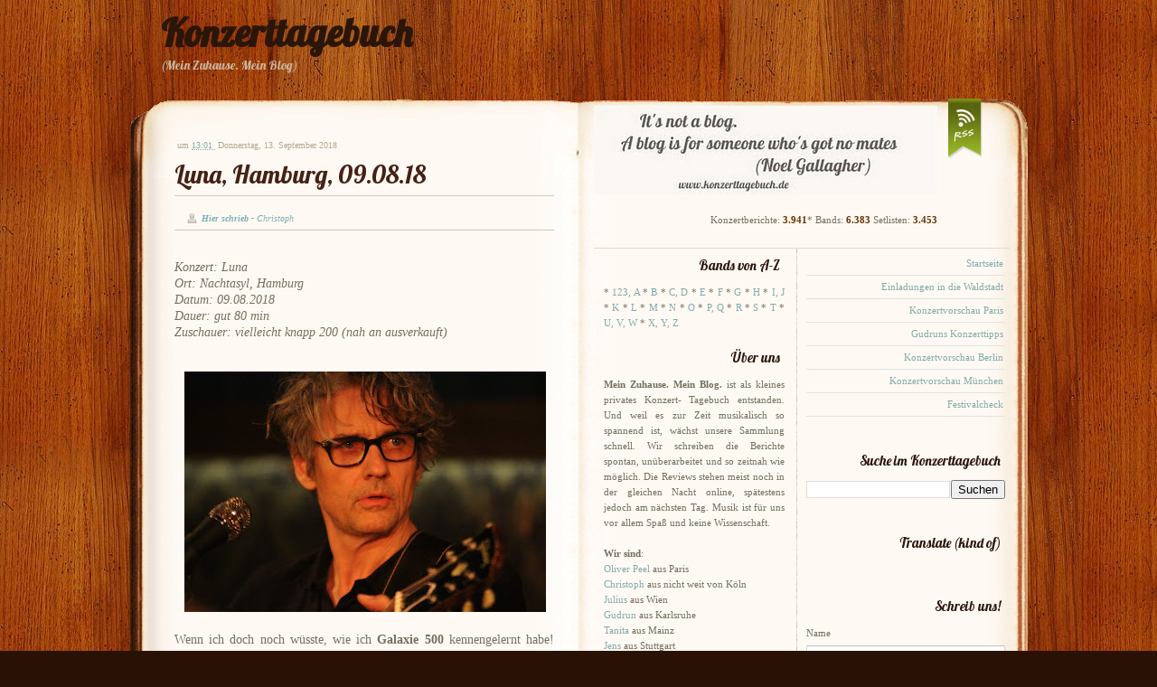

--- FILE ---
content_type: text/html; charset=UTF-8
request_url: https://meinzuhausemeinblog.blogspot.com/2018/09/luna-hamburg-090818.html
body_size: 24537
content:
<!DOCTYPE html>
<html dir='ltr' xmlns='http://www.w3.org/1999/xhtml' xmlns:b='http://www.google.com/2005/gml/b' xmlns:data='http://www.google.com/2005/gml/data' xmlns:expr='http://www.google.com/2005/gml/expr'>
<head>
<link href='https://www.blogger.com/static/v1/widgets/2944754296-widget_css_bundle.css' rel='stylesheet' type='text/css'/>
<title>
Luna, Hamburg, 09.08.18
</title>
<meta content='text/html; charset=UTF-8' http-equiv='Content-Type'/>
<meta content='blogger' name='generator'/>
<link href='https://meinzuhausemeinblog.blogspot.com/favicon.ico' rel='icon' type='image/x-icon'/>
<link href='http://meinzuhausemeinblog.blogspot.com/2018/09/luna-hamburg-090818.html' rel='canonical'/>
<link rel="alternate" type="application/atom+xml" title="Konzerttagebuch - Atom" href="https://meinzuhausemeinblog.blogspot.com/feeds/posts/default" />
<link rel="alternate" type="application/rss+xml" title="Konzerttagebuch - RSS" href="https://meinzuhausemeinblog.blogspot.com/feeds/posts/default?alt=rss" />
<link rel="service.post" type="application/atom+xml" title="Konzerttagebuch - Atom" href="https://www.blogger.com/feeds/5416593593163630910/posts/default" />

<link rel="alternate" type="application/atom+xml" title="Konzerttagebuch - Atom" href="https://meinzuhausemeinblog.blogspot.com/feeds/5229872641084911415/comments/default" />
<!--Can't find substitution for tag [blog.ieCssRetrofitLinks]-->
<link href='https://blogger.googleusercontent.com/img/b/R29vZ2xl/AVvXsEhytkPhfo819OnCyvDu5LXjD2VZPmBZkj-xi5BV5CBcAysjRTHceEaXAUy_-VfclknYHhZ1dmXa9xKyOOvqhBYXGcxI3kh6qCxXJBTo-VVgP0wbiQG601mEMdDARYM9ohtuqASjZ2XLqcUR/s400/IMG_8522.JPG' rel='image_src'/>
<meta content='http://meinzuhausemeinblog.blogspot.com/2018/09/luna-hamburg-090818.html' property='og:url'/>
<meta content='Luna, Hamburg, 09.08.18' property='og:title'/>
<meta content='  Konzert: Luna  Ort: Nachtasyl, Hamburg  Datum: 09.08.2018  Dauer: gut 80 min  Zuschauer: vielleicht knapp 200 (nah an ausverkauft)        ...' property='og:description'/>
<meta content='https://blogger.googleusercontent.com/img/b/R29vZ2xl/AVvXsEhytkPhfo819OnCyvDu5LXjD2VZPmBZkj-xi5BV5CBcAysjRTHceEaXAUy_-VfclknYHhZ1dmXa9xKyOOvqhBYXGcxI3kh6qCxXJBTo-VVgP0wbiQG601mEMdDARYM9ohtuqASjZ2XLqcUR/w1200-h630-p-k-no-nu/IMG_8522.JPG' property='og:image'/>
<link href="//fonts.googleapis.com/css?family=Lobster" rel="stylesheet" type="text/css">
<style type='text/css'>@font-face{font-family:'Lobster';font-style:normal;font-weight:400;font-display:swap;src:url(//fonts.gstatic.com/s/lobster/v32/neILzCirqoswsqX9zo-mM4MwWJXNqA.woff2)format('woff2');unicode-range:U+0460-052F,U+1C80-1C8A,U+20B4,U+2DE0-2DFF,U+A640-A69F,U+FE2E-FE2F;}@font-face{font-family:'Lobster';font-style:normal;font-weight:400;font-display:swap;src:url(//fonts.gstatic.com/s/lobster/v32/neILzCirqoswsqX9zoamM4MwWJXNqA.woff2)format('woff2');unicode-range:U+0301,U+0400-045F,U+0490-0491,U+04B0-04B1,U+2116;}@font-face{font-family:'Lobster';font-style:normal;font-weight:400;font-display:swap;src:url(//fonts.gstatic.com/s/lobster/v32/neILzCirqoswsqX9zo2mM4MwWJXNqA.woff2)format('woff2');unicode-range:U+0102-0103,U+0110-0111,U+0128-0129,U+0168-0169,U+01A0-01A1,U+01AF-01B0,U+0300-0301,U+0303-0304,U+0308-0309,U+0323,U+0329,U+1EA0-1EF9,U+20AB;}@font-face{font-family:'Lobster';font-style:normal;font-weight:400;font-display:swap;src:url(//fonts.gstatic.com/s/lobster/v32/neILzCirqoswsqX9zoymM4MwWJXNqA.woff2)format('woff2');unicode-range:U+0100-02BA,U+02BD-02C5,U+02C7-02CC,U+02CE-02D7,U+02DD-02FF,U+0304,U+0308,U+0329,U+1D00-1DBF,U+1E00-1E9F,U+1EF2-1EFF,U+2020,U+20A0-20AB,U+20AD-20C0,U+2113,U+2C60-2C7F,U+A720-A7FF;}@font-face{font-family:'Lobster';font-style:normal;font-weight:400;font-display:swap;src:url(//fonts.gstatic.com/s/lobster/v32/neILzCirqoswsqX9zoKmM4MwWJU.woff2)format('woff2');unicode-range:U+0000-00FF,U+0131,U+0152-0153,U+02BB-02BC,U+02C6,U+02DA,U+02DC,U+0304,U+0308,U+0329,U+2000-206F,U+20AC,U+2122,U+2191,U+2193,U+2212,U+2215,U+FEFF,U+FFFD;}</style>
<style id='page-skin-1' type='text/css'><!--
/* ************************************
Free Blogger Template Style:
Name: PinkFloyd Theme
Blogger template by SplashyTemplates.com
Author: Anisha
Author URL: http://www.splashytemplates.com/
Template URL: http://pinkfloydtheme-splashy.blogspot.com/
Version: 1.0
Date: August 2010
************************************
Originally Free PSD design by PSD Themes
URL: http://psdthemes.com/
Public License
************************************
TEMPLATES RELEASED UNDER THE CREATIVE COMMONS ATTRIBUTION 3.0 UNPORTED LICENSE.
URL: http://creativecommons.org/licenses/by/3.0/
Both personal and commercial use are permitted, under condition that credit links must be kept intact.
PLEASE RESPECT OUR WORKS AND DO NOT REMOVE THE FOOTER CREDIT LINKS WITHOUT OUR PERMISSION. We need your support for continue work.
YOU ARE ALLOWED TO DISTRIBUTE OUR TEMPLATES BUT NOT ALLOWED TO ADD ANY LINK ON FOOTER.
************************************
Thank you very much for supporting us. We appreciate that!
************************************ */
/* Variable definitions
====================
<Variable name="bodybackgroundcolor" description="Page Background"
type="color" default="#CCC">
<Variable name="bodyfont" description="Page Text"
type="font" default="normal normal 12px Arial, Tahoma, Helvetica, FreeSans, sans-serif">
<Variable name="bodytextcolor" description="Page Text Color"
type="color" default="#333">
<Variable name="headerfont" description="Blog Title Font"
type="font" default="normal normal 42px Arial, Tahoma, Helvetica, FreeSans, sans-serif">
<Variable name="headertextcolor" description="Blog Title Color"
type="color" default="#FFF">
<Variable name="descriptionfont" description="Blog Description Font"
type="font" default="normal normal 16px Arial, Tahoma, Helvetica, FreeSans, sans-serif">
<Variable name="descriptiontextcolor" description="Blog Description Color"
type="color" default="#FFF">
<Variable name="postdatefont" description="Post Date Font"
type="font" default="italic normal 11px Arial, Tahoma, Helvetica, FreeSans, sans-serif">
<Variable name="postdatetextcolor" description="Post Date Color"
type="color" default="#777">
<Variable name="posttitlefont" description="Post Title Font"
type="font" default="normal normal 22px Arial, Tahoma, Helvetica, FreeSans, sans-serif">
<Variable name="posttitletextcolor" description="Post Title Color"
type="color" default="#222">
<Variable name="postfooterfont" description="Post Footer Font"
type="font" default="normal normal 12px Arial, Tahoma, Helvetica, FreeSans, sans-serif">
<Variable name="postfootertextcolor" description="Post Footer Color"
type="color" default="#222">
<Variable name="widgettitlefont" description="Gadgets Title Font"
type="font" default="normal bold 11px Arial, Tahoma, Helvetica, FreeSans, sans-serif">
<Variable name="widgettitletextcolor" description="Gadgets Title Color"
type="color" default="#222">
<Variable name="widgettextcolor" description="Gadgets Text Color"
type="color" default="#555">
<Variable name="blockquotefont" description="Blockquote Font"
type="font" default="normal normal 12px Arial, Tahoma, Helvetica, FreeSans, sans-serif">
<Variable name="blockquotecolor" description="Blockquote Color"
type="color" default="#222">
<Variable name="linkcolor" description="Link Color"
type="color" default="#39C">
<Variable name="visitedlinkcolor" description="Visited Link Color"
type="color" default="#999">
<Variable name="hoverlinkcolor" description="Hover Link Color"
type="color" default="#39F">
*/
/* Use this with templates/template-twocol.html */
#navbar-iframe{display:none !important;}
/* Content
----------------------------------------------- */
html,body,div,span,applet,object,iframe,h1,h2,h3,h4,h5,h6,p,blockquote,pre,a,abbr,acronym,address,big,cite,code,del,dfn,em,font,img,ins,kbd,q,s,samp,small,span,strike,strong,tt,var,dl,dt,dd,ol,ul,li,fieldset,form,label,legend,table,caption,tbody,tfoot,thead,tr,th,td{margin:0;padding:0;border:0;outline:0;list-style-type: none;}
body#layout #outer-wrapper{width:1000px !important;}
body#layout #credits{display:none;}
body#layout #footer-wrapper, body#layout #header-wrapper{height:100%;}
a img{border-width:0;}
body {
font: normal normal 11px Georgia, Utopia, 'Palatino Linotype', Palatino, serif;;
color: #766e5f;
background:#291205 url(https://blogger.googleusercontent.com/img/b/R29vZ2xl/AVvXsEgKTSecWS_znTjiQrbDkM5tuy3h-KX0mDVNW6c-fPS_8ib5xtclLtDRQaeStQtvPrAHdZAYEdufe7y4lJriXxIhlxZt4SjtJYkV-5b_QDRfik6xaVa_AsA1fRu3m2rqOOlStwRJG1JOe8Q/s1600/bg-body.jpg) repeat;
line-height:1.6em;
text-align: left;
}
#wrapper{
background: url(https://blogger.googleusercontent.com/img/b/R29vZ2xl/AVvXsEiH_5TEd4I7r5E-Qoai2nZ4Anenj3PVl_SJFWKkbl4_Sl03HRCMozdmrQxYTHRGGUl6bnz_5WZDd64E6Y44bQuxC4XmExfH1f2ruUGk6s0GS9tJXMHVnhYHpoNhTJgYqtjzUftIfDkfasI/s1600/bg-wrapper.png) repeat-y;
}
#content-b{
background:url(https://blogger.googleusercontent.com/img/b/R29vZ2xl/AVvXsEhkUyxn5A_SgYPVx_m5RfRChdDWYMMKXfq9IAWgxQuK_5x988v1UaDtrxYcTxY_5JAQJjihIs_Y9EtUFfAQuEBviUyFNjRVU55IiyA90FJQhPNdRjNnylRMimdw-T16KLzgf9AdlCku9oE/s1600/content-b.gif) no-repeat;
width:994px;
height:96px;
}
a:link{text-decoration:none;color:#83abab;}
a:visited{text-decoration:none;color:#83abab;}
a:hover{text-decoration:underline;color:#366161;}
/* Header
----------------------------------------------- */
#header-wrapper {
width: 994px;
margin:0 auto;
padding:10px 0 80px !important;
padding:10px 0 10px;
}
#header {
padding-left:35px;
width: 350px;
color: #2a1509;
float:left;
}
.header h1 {
font: normal bold 42px 'Lobster', Georgia, Utopia, 'Palatino Linotype', Palatino, serif;;
color:#2a1509;
}
.header h1 a {
color:#2a1509;
}
#header a:hover {
color: #2a1509;
text-decoration:none;
}
.header .description {
font: normal normal 14px 'Lobster', Georgia, Utopia, 'Palatino Linotype', Palatino, serif;;
color: #c9b49a;
max-width:350px;
}
#header img {
margin:0 auto;
}
/* Pages
----------------------------------------------- */
#PageList1 h2{display:none;}
#menu{width:600px;float:right;font:bold 12px Georgia, Times, serif;text-transform:uppercase;}
#menu ul{height:35px;padding: 24px 30px 10px 0;float:right;}
#menu li{
background: url(https://blogger.googleusercontent.com/img/b/R29vZ2xl/AVvXsEhLN4TzloPmgb2kwWa0MQ_L1aazfcAuZIEmAm5WX06BQipM5lVVyznkOom9zHzk3pues7pjR04AoA1pvua2sYK2znRL_QhZuq8SUOax-JJHWh5L3EDabL2FBtpOpjgoAR93weYfxdmofYg/s1600/menu-l.png) no-repeat 0 0 !important;
background: url(https://blogger.googleusercontent.com/img/b/R29vZ2xl/AVvXsEhLN4TzloPmgb2kwWa0MQ_L1aazfcAuZIEmAm5WX06BQipM5lVVyznkOom9zHzk3pues7pjR04AoA1pvua2sYK2znRL_QhZuq8SUOax-JJHWh5L3EDabL2FBtpOpjgoAR93weYfxdmofYg/s1600/menu-l.png) no-repeat 0 10px;
padding: 11px 0 9px 0;
margin-left:0 !important;
margin-left:4px;
display: inline;
}
#menu li a, #menu li a:visited{
background: url(https://blogger.googleusercontent.com/img/b/R29vZ2xl/AVvXsEjopCH0b30CV-N0nrezhM-lnNeNr0m27OI9lKGgLTthS-MJn-PPv6WnmphYixVEOotrrlr2AjUUUhFPH34hyc3mYPg3J5VfPabh40oD-tNF9pj95WOUFYHz16uCr3qJI9fjtbvWkWEl9FY/s1600/menu-r.png) no-repeat top right !important;
background: transparent;
padding: 11px 12px 9px 10px;
color:#c9b49a;
}
#menu li a:hover{color:#fcfbf6;text-decoration:none;}
#menu li.selected a, #menu li a{font-weight:bold;}
/* Columns
----------------------------------------------- */
#outer-wrapper {
background: url(https://blogger.googleusercontent.com/img/b/R29vZ2xl/AVvXsEiDWDzmyWPNVuJd7ApmTEGS4bzshyphenhyphenuz0Qr9o6H86wmIPu9pNneqp2VZ-4qlQmCkq-6frGNVj8HUFKUFVOH53uem9UA-f2NwOie088k-zwSVTDAJ4gS_T4NT_VYLG9HauR9eTWUafgBONik/s1600/outer-t.gif) no-repeat;
width: 994px;
margin:0 auto;
padding-top:90px !important;
padding-top:80px;
text-align:left;
}
#crosscol-wrapper{
display:none;
}
#main-wrapper {
width: 420px;
padding:0 30px 0 50px;
margin-top:-60px;
float: left;
}
#sidebar-t {
background: url(https://blogger.googleusercontent.com/img/b/R29vZ2xl/AVvXsEjcLFcIZopr920c42PaLCPzStS2u_N2VIkpSuxkdDMrXjcHNsdUdXdvYAqIjSs7MpDHjx88CgHxDa7wykyyUuTGmjSj19g-JEQp154nu_l7sn-V30Pnu03TsqW5br7KlBW-medUSfeLKck/s1600/topsidebar-tile.gif) repeat-y;
width: 430px;
margin:-80px 0 0 14px;
padding:0 30px 7px 0;
text-align:right;
border-bottom:1px solid #e1d8ce;
float: left !important;
float: none;
}
#sidebartop {
width: 380px;
float: left;
}
#rssicon {
width: 40px;
margin-top:-8px;
float: right;
}
#sidebar-l {
width: 200px;
padding:0 13px 0 25px;
margin-top: 4px;
color: #766e5f;
text-align:justify;
float: left;
}
#sidebar-r {
width: 220px;
padding:0 25px 0 10px;
margin-top: 4px;
color: #766e5f;
float: right;
}
#sidebar-r .widget{
margin-bottom: 34px;
}
#sidebar-r img{
border:1px solid #bfd6d6;
}
.sidebar .widget{
margin-bottom: 15px;
}
.sidebar a{
color:#83abab;
}
.sidebar a:hover{
color:#366161;
}
.sidebar li{
background: transparent url(https://blogger.googleusercontent.com/img/b/R29vZ2xl/AVvXsEjAxQ-S4WQmZERosLoQYLC437T4ftn5w1X2rBiIMJZ4LOpUqEEqigPRMvRqcDSwxWSDh0JjRi4Eow5WX-i75RN7OgDskuji2E63nkDwuVnuGfal1pDupjR0dmeKFm-pznlBcRK5elUL4x4/s1600/li-ico.gif) no-repeat 190px 8px;
padding: 4px 18px 4px 0;
border-bottom: 1px solid #dfe5e1;
text-align:right;
}
#sidebar-r .sidebar li, .sidebar .Feed li{
background: transparent;
padding: 4px 2px 4px 0;
}
.sidebar .Feed li{
padding: 8px 2px 8px 0;
}
#ArchiveList li a, #ArchiveList li a:visited, #ArchiveList li a:hover{
padding-left: 10px;
}
/* Sidebar Headings
----------------------------------------------- */
.sidebar h2{
padding: 5px 5px 12px 0;
font: normal normal 15px 'Lobster', Georgia, Utopia, 'Palatino Linotype', Palatino, serif;;
color: #2c160b;
text-align:right;
}
/* Label Clouds
----------------------------------------------- */
#labelCloud {text-align:right;}
#labelCloud .label-cloud li{display:inline;background-image:none !important;padding:0 5px;vertical-align:baseline !important;border:0 !important;}
#labelCloud a img{border:0;display:inline;margin:0 0 0 3px;padding:0}
#labelCloud a:hover{text-decoration:underline}
#labelCloud li a{}
#labelCloud .label-cloud {}
#labelCloud .label-count {padding-left:0.2em;font-size:9px;color:#000}
#labelCloud .label-cloud li:before{content:"" !important}
/* Posts
-----------------------------------------------*/
h2.date-header, .post-timestamp {
margin:0 0 5px 3px;
font: normal normal 10px Georgia, Utopia, 'Palatino Linotype', Palatino, serif;;
color:#b5a891;
display:inline;
}
.post {
margin-top:15px;
}
h3.entry-title {
padding:6px 0 6px;
font: normal normal 28px 'Lobster', Georgia, Utopia, 'Palatino Linotype', Palatino, serif;;
border-bottom:1px solid #d3c8bb;
}
h3.entry-title a, h3.entry-titlea:visited, h3.entry-title strong {
color:#452115;
text-decoration:none;
}
h3.entry-title strong, h3.entry-title a:hover {
color:#452115;
text-decoration:none;
}
.post-body{
margin-top: 15px;
line-height:1.6em;
}
.post blockquote {
background:#fef5eb;
padding: 8px;
margin-top:5px;
font: normal normal 12px Georgia, Utopia, 'Palatino Linotype', Palatino, serif;;
color:#a74e16;
border: 3px dashed #e0ac85;
-moz-border-radius:15px;
-webkit-border-radius:15px;
}
.post-body ul, .post-body ol{
padding: 5px 10px 5px 30px;
}
.post-body ul li{
padding: 1px 0;
list-style-type: disc;
}
.post-body ol li{
padding: 1px 0;
list-style-type: decimal;
}
.jump-link{
display:inline;
}
.post-footer{background:#fef5eb;margin: 20px 0 60px;padding: 5px 10px 5px 0;font: normal normal 10px Arial, Tahoma, Helvetica, FreeSans, sans-serif;color: #666666;text-align:right;border-bottom:1px solid #fbeedf;}
.post-comment-link {color:#b5a891;font-style:italic;}
.post-comment-link a,.post-comment-link a:visited,.post-comment-link a:hover{
background:transparent url(https://blogger.googleusercontent.com/img/b/R29vZ2xl/AVvXsEhk9DIAGDweoV_xkS4t6ws5c5bVl80NdzIEuxyL9rHe9UgRA-T9oQHS0ECO86pEQibSvmrK4EQYL3AGJQ2SFT8vC9vw6ZTyEksY5Ogu6rbIJihE0A4E6_1Zio8qtc8PteXYu7Ve2qFWw-E/s1600/bg-comment.png) no-repeat 0 0 !important;
background:transparent url(https://blogger.googleusercontent.com/img/b/R29vZ2xl/AVvXsEhk9DIAGDweoV_xkS4t6ws5c5bVl80NdzIEuxyL9rHe9UgRA-T9oQHS0ECO86pEQibSvmrK4EQYL3AGJQ2SFT8vC9vw6ZTyEksY5Ogu6rbIJihE0A4E6_1Zio8qtc8PteXYu7Ve2qFWw-E/s1600/bg-comment.png) no-repeat 0 5px;
padding:0px 14px 14px 10px;font-size:17px;font-weight:bold;color:#fff;}
.post-comment-link a:hover{text-decoration:none;}
.post-header-line-1{padding:16px 0 4px;font-size:10px;border-bottom:1px solid #d3c8bb;}
.post-author{
background:transparent url(https://blogger.googleusercontent.com/img/b/R29vZ2xl/AVvXsEjsbbRe0Yh53tBaxcFPC2DFbNBFy94ccNGPR0OCTDo-YwrsntLKULoRCvMtFv1oh6iZbUOwTEOK7SAAmeol7w1KPbD7CYd2yaliCrI3doMUzTjFohyphenhyphenW0Y2_x6ialjDHY2ZHeF5zqfuzbGQ/s1600/bg-author.png) no-repeat;margin-left:14px;padding-left:16px;font-style:italic;color:#78afb4;font-weight:bold;}
.fn{font-weight:normal;}
.tr-caption-container img {
border: none;
padding: 0;
}
.post-share-buttons{
display:none;
}
/* Comments
----------------------------------------------- */
#comments, #comments h4 {
margin:10px 0;
}
#comments-block .comment-author, #comments-block .comment-body, #comments-block .comment-footer{
background:#f4ece3;
}
#comments-block .comment-author {
padding:7px 0 5px 10px;
border:1px solid #e0ac85;
border-bottom:none;
-moz-border-radius-topleft:5px;
-moz-border-radius-topright:5px;
-webkit-border-top-left-radius:5px;
-webkit-border-top-right-radius:5px;
}
#comments-block .comment-body {
border-left:1px solid #e0ac85;
border-right:1px solid #e0ac85;
}
#comments-block .comment-footer {
padding:10px 0 7px 10px;
margin-bottom:25px;
font-size:85%;
border:1px solid #e0ac85;
border-top:none;
}
#comments-block .comment-body p {
padding:0 10px;
}
.deleted-comment {
color:gray;
font-style:italic;
}
.comment-form{
padding-left:45px;
}
#blog-pager {
text-align:center;
}
#blog-pager-newer-link {
float:left;
}
#blog-pager-older-link {
float:right;
}
.feed-links {
clear: both;
line-height: 2.5em;
display:none;
}
/* Profile
----------------------------------------------- */
.profile-img{
padding:2px;
margin-right:5px;
border:1px solid #CCCCCC;
float:left;
}
/* Footer
----------------------------------------------- */
#footer-wrapper{background: url(https://blogger.googleusercontent.com/img/b/R29vZ2xl/AVvXsEhiIockM2VwHAHcinuS92vLmTSfhOWAhlHfb_9R5M2UKRxPQv8D1s_wr6yj55C70vPNBMijBsmq3BKkdVYjZIpurQg6mAApgF__KzUJy2m11NIO-FyoxBFpes5Nl1hrKNlHqi6ifLdiIGA/s1600/bg-footer.png) repeat-y;width:994px;height:320px;color:#766e5f;clear:both;}
#footer-t{background: url(https://blogger.googleusercontent.com/img/b/R29vZ2xl/AVvXsEisSQEq0Wtp3l5Bk-Q8V6E50JLIFxYJeKhzMKSfF-X5SQQoHm0bzvdclzPE0SXO9cZ3KhSs0tMuFJcfm5arYQXKuecLuGIfibi6tJtylscKZJ4BBGUIA5pMP3fP6_sMtntV73LWWuOcAbk/s1600/footer_t.gif) no-repeat;width:994px;height:24px;margin-top:40px;}
#footer-b{background: url(https://blogger.googleusercontent.com/img/b/R29vZ2xl/AVvXsEizcPOVyjVGrCy9mFT0kmtDBijpSg1-MwhjosQ1PKzDSJwpnTaRFGEeKX7_bRi9egz_qE8qGTyuldL3AgB4Kqn2Rm5JpoYfZDSBrhng7uFhyGtS0btmV3bHK6FWFEWh-7tvFXNVc0k6I6s/s1600/footer_b.gif) no-repeat;width:994px;height:24px;}
#footer-wrapper h2{color:#bcad9d;font:normal normal 15px 'Lobster', Georgia, Utopia, 'Palatino Linotype', Palatino, serif;;}
.footer li{padding: 10px 0;border-bottom: 1px solid #40291e;}
.footer .Feed li a, .sidebar .footer .Feed li a:visited{display:block;}
.footer a, .footer a:active, .footer a:visited {color:#83abab;}
.footer a:hover{color: #366161;}
#footer-l{height:320px;width: 311px !important;width: 301px;padding:0 15px;;float: left;}
#footer-m{height:320px;width: 291px;padding:0 10px;border-left: 1px solid #40291e;border-right: 1px solid #40291e;float: left;}
#footer-r{height:320px;width: 310px !important;width: 300px;padding:0 15px;float: left;}
#credits{color:#bf6c26;padding:10px 0;clear:both;}
#credits p{text-align:center;}
#credits a{color:#bf6c26;}
#credits a:hover{color:#f8a159;}

--></style>
<script type='text/javascript'>
      // Label Cloud User Variables
      var cloudMin = 1;
      var maxFontSize = 18;
      var maxColor = [118,110,95];
      var minFontSize = 11;
      var minColor = [118,110,95];
      var lcShowCount = false;
    </script>
<link href='https://www.blogger.com/dyn-css/authorization.css?targetBlogID=5416593593163630910&amp;zx=46004408-9f70-41d1-968f-fb59e368e087' media='none' onload='if(media!=&#39;all&#39;)media=&#39;all&#39;' rel='stylesheet'/><noscript><link href='https://www.blogger.com/dyn-css/authorization.css?targetBlogID=5416593593163630910&amp;zx=46004408-9f70-41d1-968f-fb59e368e087' rel='stylesheet'/></noscript>
<meta name='google-adsense-platform-account' content='ca-host-pub-1556223355139109'/>
<meta name='google-adsense-platform-domain' content='blogspot.com'/>

</head>
<body>
<div id='header-wrapper'>
<div class='header section' id='header'><div class='widget Header' data-version='1' id='Header1'>
<div id='header-inner'>
<div class='titlewrapper'>
<h1 class='title'>
<a href='https://meinzuhausemeinblog.blogspot.com/'>
Konzerttagebuch
</a>
</h1>
</div>
<div class='descriptionwrapper'>
<p class='description'>
<span>
(Mein Zuhause. Mein Blog)
</span>
</p>
</div>
</div>
</div></div>
<div class='menu no-items section' id='menu'></div>
</div>
<div class='clear'>
      &#160;
    </div>
<div id='outer-wrapper'>
<div id='wrapper'>
<!-- skip links for text browsers -->
<span id='skiplinks' style='display:none;'>
<a href='#main'>
            skip to main 
          </a>
          |
          <a href='#sidebar'>
            skip to sidebar
          </a>
</span>
<div id='content-wrapper'>
<div id='crosscol-wrapper' style='text-align:center'>
<div class='crosscol no-items section' id='crosscol'></div>
</div>
<div id='main-wrapper'>
<div class='main section' id='main'><div class='widget Blog' data-version='1' id='Blog1'>
<div class='blog-posts hfeed'>
<!--Can't find substitution for tag [adStart]-->
<div class='post hentry'>
<span class='post-timestamp'>
um
<a class='timestamp-link' href='https://meinzuhausemeinblog.blogspot.com/2018/09/luna-hamburg-090818.html' rel='bookmark' title='permanent link'>
<abbr class='published' title='2018-09-13T13:01:00+02:00'>
13:01
</abbr>
</a>
</span>
<h2 class='date-header'>
Donnerstag, 13. September 2018
</h2>
<a name='5229872641084911415'></a>
<h3 class='post-title entry-title'>
<a href='https://meinzuhausemeinblog.blogspot.com/2018/09/luna-hamburg-090818.html'>
Luna, Hamburg, 09.08.18
</a>
</h3>
<div class='post-header-line-1'>
<span class='post-comment-link'>
</span>
<span class='post-author vcard'>
Hier schrieb
                          - 
                          <span class='fn'>
Christoph
</span>
</span>
</div>
<div class='post-body entry-content'>
<div style="text-align: justify;">
<br />
<i><span style="font-size: 130%;">Konzert: Luna</span></i><br />
<i><span style="font-size: 130%;">Ort: Nachtasyl, Hamburg </span></i><br />
<i><span style="font-size: 130%;">Datum: 09.08.2018 </span></i><br />
<i><span style="font-size: 130%;">Dauer: gut 80 min</span></i><br />
<i><span style="font-size: 130%;">Zuschauer: vielleicht knapp 200 (nah an ausverkauft)</span></i><br />
<br />
<div class="separator" style="clear: both; text-align: center;">
</div>
<br />
<div class="separator" style="clear: both; text-align: center;">
<a href="https://blogger.googleusercontent.com/img/b/R29vZ2xl/AVvXsEhytkPhfo819OnCyvDu5LXjD2VZPmBZkj-xi5BV5CBcAysjRTHceEaXAUy_-VfclknYHhZ1dmXa9xKyOOvqhBYXGcxI3kh6qCxXJBTo-VVgP0wbiQG601mEMdDARYM9ohtuqASjZ2XLqcUR/s1600/IMG_8522.JPG" imageanchor="1" style="margin-left: 1em; margin-right: 1em;"><img border="0" data-original-height="1067" data-original-width="1600" height="266" src="https://blogger.googleusercontent.com/img/b/R29vZ2xl/AVvXsEhytkPhfo819OnCyvDu5LXjD2VZPmBZkj-xi5BV5CBcAysjRTHceEaXAUy_-VfclknYHhZ1dmXa9xKyOOvqhBYXGcxI3kh6qCxXJBTo-VVgP0wbiQG601mEMdDARYM9ohtuqASjZ2XLqcUR/s400/IMG_8522.JPG" width="400" /></a></div>
<br />
<span style="font-size: 130%;">Wenn ich doch noch wüsste, wie ich <b>Galaxie 500</b> kennengelernt habe! 1988 erschien das Debüt der amerikanischen Band, irgendwann tauchte sie in meinem Leben auf und seitdem liebe ich sie abgöttisch. Die Zeit vor dem Mauerfall wirkt heute ähnlich weit weg wie der Dreißigjährige Krieg. Als <b>Today</b> erschien, war Boris Becker noch kein Tennis-Experte, Influencer kein Beruf und Europa zwölf Länder kleiner als heute. Unverändert ist meine Liebe zu dieser Band, die mich sogar Saxophon-Soli ertragen lässt.&nbsp;</span><br />
<span style="font-size: 130%;"><br /></span>
<span style="font-size: 130%;">Live hatte ich die originalen Galaxie 500 1990 beim <b>Bizarre Festival</b> gesehen, ich erinnere mich aber leider nicht an das Konzert. Ich mochte die Band vorher, ich mochte sie nachher, es kann also nicht schlimm gewesen sein. Sänger <b>Dean Wareham</b> sagt, Galaxie 500 sei keine gute Liveband gewesen, vielleicht verdränge ich da also auch einiges. 1991 löste Dean Galaxie 500 auf, kurz nachdem Rough Trade Records pleite gegangen war. Allerdings war die schwierige Bandkonstellation (ein Paar - Naomi und Damon und eine Einzelperson) und nicht der Labeltod der Grund dieses Endes. Ich mochte nicht, daß meine Lieblingsband verschwinden sollte und ignorierte deshalb alles, was danach kam. Außerdem waren mit <b>Lush</b> und den <b>Pale Saints</b> zwei neue Herzensbands aufgetaucht, den Galaxie-500-Nachfolger <b>Luna</b> konnte ich also guten Gewissens ausblenden.</span><br />
<span style="font-size: 130%;"><br /></span>
<span style="font-size: 130%;">Erst Jahre später bemerkte ich, was das für ein Quatsch war. Luna fehlt zwar das Unfertig-Schrammelige, das ich an Galaxie 500 so geliebt habe, Dean Warehams Stimme und Songwriting machten aber auch Luna zu einer Band, die ich von Beginn an hätte lieben müssen. Dann hätte ich sie auch in den 90er Jahren in Köln sehen können. Habe ich nicht, also musste ich bis 2015 warten, als Luna erstmals seit zehn Jahren wieder Konzerte spielten. Alle drei 2015 (Madrid, Brighton und London) waren euphorisierend gut!</span><br />
<span style="font-size: 130%;"><br /></span>
<span style="font-size: 130%;">Als die 2018er Tour angekündigt wurde, tauchte nur ein Deutschland-Termin auf, Hamburg. Daß sich nicht mehr örtliche Veranstalter fanden, ist eine Schande, leider aber auch nicht weiter verwunderlich in einem Land, in dem diese schrecklichen Gitarren-Heinis aus dem Radio als Künstler gelten.&nbsp;</span><br />
<span style="font-size: 130%;"><br /></span>
<span style="font-size: 130%;">Also Hamburg (all the way). <br /><br />Das <b>Nachtasyl</b> ist Teil des <b>Thalia</b>-Theaters und befindet sich unmittelbar unter dessen Dach. Der Raum, der meist für Lesungen genutzt wird, hat an einer Seite eine Bar, an der nächsten ein großes Fenster, an der dritten einen Glaskasten mit Lüftung (den Raucherraum) und an der letzten die Bühne.</span><br />
<span style="font-size: 130%;"><br /></span>
<span style="font-size: 130%;">Als Luna vorgruppenlos um 21 Uhr auftraten, war der Saal sehr gut gefüllt. Luna sind seit ihrer Reunion <b>Dean Wareham</b>, <b>Britta Phillips</b> (Bass), <b>Sean Eden</b> (Gitarre) und <b>Lee Wall </b>(Schlagzeug), also die Mannschaft, die auch die letzten Jahre vor der Trennung 2005 zusammen war.</span><br />
<br />
<span style="font-size: 130%;">Luna-Konzerte - das kann ich mit der Erfahrung von mittlerweile vieren sagen - sind nie gleich. Die Band verfügt nicht nur über ein riesiges eigenes Repertoire, es gibt neben sieben Studio Alben auch alleine zwei Cover-Platten. Ich mag originelle Cover, ich wäre aber vermutlich verstört, wenn eine Band mehr als zwei am Abend spielte. Bei Dean Warehams Gruppen ist das ganz anders. Seine Cover klingen komplett eigen und sind ausnahmslos toll. Jüngestes Beispiel: Fire in Cairo von The Cure, eines dieser Lieder, die niemals gecovert werden dürften. Außer von ihm. Gottseidank stand Fire in Cairo auf dem Programm, ebenso wie das häufig gespielte <b>Indian summer</b> (<b>Beat Happening</b>),<b> Lonesome Cowboy Bill</b> von <b>The Velvet Underground</b> und One fine summer morning (<b>Evie Sands</b>), von <b>Britta Phillips</b> gesungen. Nicht zufällig heißt die erste Luna Cover-Platte <b>Lunafied</b>, wüsste man es nicht besser, könnte man all diese Stücke für Luna-Songs halten.</span><br />
<br />
<span style="font-size: 130%;">Dazu kamen zwei Galaxie-500-Lieder, darunter mein Liebling <b>Strange</b>, der Rest war Luna-Luna. Obwohl der Luna-Part ein Best-of war (vielleicht empfinde aber auch nur ich das so, weil ich so viele Stücke liebe) mit Hits wie Moon palace, 23 minutes in Brussels, Sideshow, Chinatown, gab es zumindest für mich eine große Überraschung: Still at home, das Sean Eden singt. Das ist zwar nicht das beste Luna-Lied, es ist aber mein seltenstes.</span><br />
<span style="font-size: 130%;"><br /></span>
<span style="font-size: 130%;">Ich bereue sehr, nicht mehr Konzerte der Tour gesehen zu haben. Dean Wareham versprach zwar, bald wieder nach Deutschland zu kommen, vermutlich wird es dann aber eine Solo-Tour. Was nicht schlimm ist, da ich wohl auch einen Abend, an dem er nur Flippers-Songs spielte, gut fände.</span><br />
<span style="font-size: 130%;">&nbsp; </span><br />
<b><span style="font-size: 130%;">Setlist Luna, Nachtasyl, Hamburg:</span></b><br />
<br />
<span style="font-size: 130%;">01: Chinatown</span><br />
<span style="font-size: 130%;">02: Sideshow by the seashore</span><br />
<span style="font-size: 130%;">03: Fire in Cairo (The Cure Cover)</span><br />
<span style="font-size: 130%;">04: California (all the way)</span><br />
<span style="font-size: 130%;">05: 23 minutes in Brussels</span><br />
<span style="font-size: 130%;">06: Still at home</span><br />
<span style="font-size: 130%;">07: Malibu love nest</span><br />
<span style="font-size: 130%;">08: Bewitched</span><br />
<span style="font-size: 130%;">09: Tracy I love you</span><br />
<span style="font-size: 130%;">10: Moon palace</span><br />
<span style="font-size: 130%;">11: One fine summer morning (Evie Sands Cover)</span><br />
<span style="font-size: 130%;">12: Strange (Galaxie 500)</span><br />
<span style="font-size: 130%;">13: Indian summer (Beat Happening Cover) </span><br />
<br />
<span style="font-size: 130%;">14: Lonesome Cowboy Bill (Velvet Underground Cover) (Z)</span><br />
<span style="font-size: 130%;">15: Tugboat (Galaxie 500) (Z)</span><br />
<span style="font-size: 130%;">16: Friendly advice (Z)</span><br />
<br />
<b><span style="font-size: 130%;">Links:</span></b><br />
<span style="font-size: 130%;"><br /></span>
<span style="font-size: 130%;">- aus unserem Archiv:</span><br />
<span style="font-size: 130%;">- </span><span style="font-size: 130%;"><a href="http://meinzuhausemeinblog.blogspot.de/2016/12/luna-paris-121016.html">Luna</a>, Paris, 12.10.16</span><br />
<span style="font-size: 130%;">- <a href="http://meinzuhausemeinblog.blogspot.de/2015/08/luna-brighton-300715.html">Luna</a>, Brighton, 30.07.15</span><br />
<span style="font-size: 130%;">- <a href="http://meinzuhausemeinblog.blogspot.de/2015/04/luna-madrid-200415.html">Luna</a>, Madrid, 20.04.15 </span><br />
<span style="font-size: 130%;">- </span><span style="font-size: 130%;"><a href="http://meinzuhausemeinblog.blogspot.de/2014/07/dean-wareham-koln-290714.html">Dean Wareham</a>, Köln, 29.07.14</span><br />
<span style="font-size: 130%;">- <a href="http://meinzuhausemeinblog.blogspot.de/2014/07/dean-wareham-indietracks-260714.html">Dean Wareham</a>, Ripley, 26.07.14</span><br />
<span style="font-size: 130%;">- <a href="http://meinzuhausemeinblog.blogspot.de/2013/12/dean-wareham-paris-071213.html">Dean Wareham</a>, Paris, 07.12.13</span><br />
<span style="font-size: 130%;">- <a href="http://meinzuhausemeinblog.blogspot.com/2011/05/dean-wareham-plays-galaxie-500.html">Dean Wareham plays Galaxie 500</a>, Barcelona, 28.05.11</span><br />
<span style="font-size: 130%;">- <a href="http://meinzuhausemeinblog.blogspot.com/2011/02/dean-wareham-plays-galaxie-500-tu.html">Dean Wareham plays Galaxie 500</a>, Paris, 19.02.11</span><br />
<span style="font-size: 130%;">- <a href="http://meinzuhausemeinblog.blogspot.com/2010/12/dean-wareham-plays-galaxie-500-bowlie-2.html">Dean Wareham plays Galaxie 500</a>, Minehead, 11.12.10</span><br />
<span style="font-size: 130%;"><br /></span>
<span style="font-size: 130%;"><br /></span>
</div>
<br/><iframe align='right' allowTransparency='true' frameborder='0' scrolling='no' src='http://www.facebook.com/plugins/like.php?href=https://meinzuhausemeinblog.blogspot.com/2018/09/luna-hamburg-090818.html&layout=button_count&show_faces=false&width=180&action=like&font=arial&colorscheme=light' style='border:none; overflow:hidden; width:180px; height:30px;'></iframe>
<div style='clear: both;'></div>
</div>
<div class='post-footer'>
<div class='post-footer-line post-footer-line-1'>
<span class='post-icons'>
<span class='item-action'>
<a href='https://www.blogger.com/email-post/5416593593163630910/5229872641084911415' title='Post per E-Mail senden'>
<img alt="" class="icon-action" height="13" src="//www.blogger.com/img/icon18_email.gif" width="18">
</a>
</span>
<span class='item-control blog-admin pid-805122553'>
<a href='https://www.blogger.com/post-edit.g?blogID=5416593593163630910&postID=5229872641084911415&from=pencil' title='Post bearbeiten'>
<img alt="" class="icon-action" height="18" src="//www.blogger.com/img/icon18_edit_allbkg.gif" width="18">
</a>
</span>
</span>
</div>
<div class='post-footer-line post-footer-line-2'>
<span class='post-labels'>
Labels:
<a href='https://meinzuhausemeinblog.blogspot.com/search/label/Hamburg' rel='tag'>
Hamburg
</a>

                                ,
                              
<a href='https://meinzuhausemeinblog.blogspot.com/search/label/Luna' rel='tag'>
Luna
</a>

                                ,
                              
<a href='https://meinzuhausemeinblog.blogspot.com/search/label/Nachtasyl' rel='tag'>
Nachtasyl
</a>

                                ,
                              
<a href='https://meinzuhausemeinblog.blogspot.com/search/label/Setlist' rel='tag'>
Setlist
</a>
</span>
</div>
<div class='post-footer-line post-footer-line-3'>
<span class='reaction-buttons'>
</span>
</div>
</div>
</div>
<div class='comments' id='comments'>
<a name='comments'></a>
<h4>
0
Kommentare
                          :
                        
</h4>
<div class='pid-805122553' id='Blog1_comments-block-wrapper'>
<dl class='avatar-comment-indent' id='comments-block'>
</dl>
</div>
<p class='comment-footer'>
<a href='https://www.blogger.com/comment/fullpage/post/5416593593163630910/5229872641084911415' onclick=''>
Kommentar veröffentlichen
</a>
</p>
<div id='backlinks-container'>
<div id='Blog1_backlinks-container'>
</div>
</div>
</div>
<!--Can't find substitution for tag [adEnd]-->
</div>
<div class='blog-pager' id='blog-pager'>
<span id='blog-pager-newer-link'>
<a class='blog-pager-newer-link' href='https://meinzuhausemeinblog.blogspot.com/2018/09/snail-mail-misty-fields-festival.html' id='Blog1_blog-pager-newer-link' title='Neuerer Post'>
Neuerer Post
</a>
</span>
<span id='blog-pager-older-link'>
<a class='blog-pager-older-link' href='https://meinzuhausemeinblog.blogspot.com/2018/09/les-concerts-de-la-semaine-paris-du-10.html' id='Blog1_blog-pager-older-link' title='Älterer Post'>
Älterer Post
</a>
</span>
<a class='home-link' href='https://meinzuhausemeinblog.blogspot.com/'>
Startseite
</a>
</div>
<div class='clear'></div>
<div class='post-feeds'>
<div class='feed-links'>
Abonnieren
<a class='feed-link' href='https://meinzuhausemeinblog.blogspot.com/feeds/5229872641084911415/comments/default' target='_blank' type='application/atom+xml'>
Kommentare zum Post
                        (
                        Atom
                        )
                      </a>
</div>
</div>
</div></div>
</div>
<div id='sidebar-t'>
<div class='sidebar section' id='sidebartop'><div class='widget Image' data-version='1' id='Image1'>
<div class='widget-content'>
<a href='http://www.konzerttagebuch.de'>
<img alt='' height='98' id='Image1_img' src='https://blogger.googleusercontent.com/img/b/R29vZ2xl/AVvXsEgNw0JdWpNEoSpj4oQ9sfG5KQnTrgZBekTcO9Gs9G05IYbfZh8uSLPeAybwcBTjf0QxeUOEnY11fsI7sRZB4PFt8yZ4tAFELOwb9QiIQsAHsfVyhbjnFXWYLwNR-hl71T1CXQTnxUFTTPdh/s1600/Banner+neues+Design.jpg' width='380'/>
</a>
<br/>
</div>
<div class='clear'></div>
</div><div class='widget Text' data-version='1' id='Text3'>
<div class='widget-content'>
Konzertberichte: <span style="font-weight: bold;color:#663300;">3.941</span>* Bands: <span =""  style="color:#663300;"><span style="font-weight: bold;">6.383</span> </span> Setlisten: <span style="font-weight: bold;color:#663300;">3.453</span><br />
</div>
<div class='clear'></div>
</div><div class='widget Navbar' data-version='1' id='Navbar1'><script type="text/javascript">
    function setAttributeOnload(object, attribute, val) {
      if(window.addEventListener) {
        window.addEventListener('load',
          function(){ object[attribute] = val; }, false);
      } else {
        window.attachEvent('onload', function(){ object[attribute] = val; });
      }
    }
  </script>
<div id="navbar-iframe-container"></div>
<script type="text/javascript" src="https://apis.google.com/js/platform.js"></script>
<script type="text/javascript">
      gapi.load("gapi.iframes:gapi.iframes.style.bubble", function() {
        if (gapi.iframes && gapi.iframes.getContext) {
          gapi.iframes.getContext().openChild({
              url: 'https://www.blogger.com/navbar/5416593593163630910?po\x3d5229872641084911415\x26origin\x3dhttps://meinzuhausemeinblog.blogspot.com',
              where: document.getElementById("navbar-iframe-container"),
              id: "navbar-iframe"
          });
        }
      });
    </script><script type="text/javascript">
(function() {
var script = document.createElement('script');
script.type = 'text/javascript';
script.src = '//pagead2.googlesyndication.com/pagead/js/google_top_exp.js';
var head = document.getElementsByTagName('head')[0];
if (head) {
head.appendChild(script);
}})();
</script>
</div></div>
<div id='rssicon'>
<a href='https://meinzuhausemeinblog.blogspot.com/feeds/posts/default'>
<img alt='rss icon' height='66' src='https://blogger.googleusercontent.com/img/b/R29vZ2xl/AVvXsEhaRkg8WjnW2G_Yog8-pmKG6xVP9tYKBbfHfTH0D8duK9DFuB5EBWnZVBSdEp4_DLaS26d5RESUAdklxLakWKKg4mWbD0UxNL7Lvz9QRiwoQu7Se1BysF9IhgiGsGL1iUMzssCgtv_uAMo/s1600/rss_ico.gif' width='38'/>
</a>
</div>
</div>
<div id='sidebar-l'>
<div class='sidebar section' id='sidebarleft'><div class='widget HTML' data-version='1' id='HTML2'>
<h2 class='title'>
Bands von A-Z
</h2>
<div class='widget-content'>
* <a href="http://meinzuhausemeinblogarchiv.blogspot.com/2008/04/blog-post_21.html">123, A</a>
* <a href="http://meinzuhausemeinblogarchiv.blogspot.com/2008/04/b.html">B</a>
* <a href="http://meinzuhausemeinblogarchiv.blogspot.com/2008/04/c-d.html">C, D</a>
* <a href="http://meinzuhausemeinblogarchiv.blogspot.com/2008/04/e.html">E</a>
* <a href="http://meinzuhausemeinblogarchiv.blogspot.com/2008/04/f.html">F</a>
* <a href="http://meinzuhausemeinblogarchiv.blogspot.com/2008/04/g.html">G</a>
* <a href="http://meinzuhausemeinblogarchiv.blogspot.com/2008/04/h.html">H</a>
* <a href="http://meinzuhausemeinblogarchiv.blogspot.com/2008/04/i-j.html">I, J</a>
* <a href="http://meinzuhausemeinblogarchiv.blogspot.com/2008/04/k.html">K</a>
* <a href="http://meinzuhausemeinblogarchiv.blogspot.com/2008/04/l.html">L</a>
* <a href="http://meinzuhausemeinblogarchiv.blogspot.com/2008/04/m.html">M</a>
* <a href="http://meinzuhausemeinblogarchiv.blogspot.com/2008/04/n.html">N</a>
* <a href="http://meinzuhausemeinblogarchiv.blogspot.com/2008/04/o.html">O</a>
* <a href="http://meinzuhausemeinblogarchiv.blogspot.com/2008/04/p-q.html">P, Q</a>
* <a href="http://meinzuhausemeinblogarchiv.blogspot.com/2008/04/r.html">R</a>
* <a href="http://meinzuhausemeinblogarchiv.blogspot.com/2008/04/s.html">S</a>
* <a href="http://meinzuhausemeinblogarchiv.blogspot.com/2008/04/t.html">T</a>
* <a href="http://meinzuhausemeinblogarchiv.blogspot.com/2008/04/u-v-w.html">U, V, W</a>
* <a href="http://meinzuhausemeinblogarchiv.blogspot.com/2008/04/x-y-z.html">X, Y, Z</a>
</div>
<div class='clear'></div>
</div><div class='widget Text' data-version='1' id='Text1'>
<h2 class='title'>
Über uns
</h2>
<div class='widget-content'>
<p style="text-align: justify;"><span style="font-weight: bold;">Mein Zuhause. Mein Blog.</span>   ist als kleines privates Konzert- Tagebuch entstanden. Und weil es zur   Zeit musikalisch so spannend ist, wächst unsere Sammlung schnell. Wir   schreiben die Berichte spontan, unüberarbeitet und so zeitnah wie   möglich. Die Reviews stehen meist noch in der gleichen Nacht online,   spätestens jedoch am nächsten Tag. Musik ist für uns vor allem Spaß und   keine Wissenschaft.</p><p style="text-align: justify;"><br /></p><span style="font-weight: bold;">Wir sind</span>:<br /><a href="mailto:oliver@konzerttagebuch.de">Oliver Peel</a> aus Paris<br /><a href="mailto:christoph@konzerttagebuch.de">Christoph</a> aus nicht weit von Köln<br /><a href="mailto:julius@konzerttagebuch.de">Julius</a> aus Wien<br /><a href="mailto:gudrun@konzerttagebuch.de">Gudrun</a> aus Karlsruhe<br /><a href="mailto:tanita@konzerttagebuch.de">Tanita</a> aus Mainz<br /><a href="mailto:jens@konzerttagebuch.de">Jens</a> aus Stuttgart<br /><a href="mailto:ursula@konzerttagebuch.de">Ursula</a> aus Frankfurt<br /><a href="mailto:michael@konzerttagebuch.de">Michael</a> aus Chemnitz<br /><a href="mailto:dirk@konzerttagebuch.de">Dirk</a> aus Mönchengladbach<br /><span style="font-weight: bold;"><br />Vielen Dank</span>   unseren Gastautoren!<br /><br />Willst Du mitmachen? Oder hast Du Anregungen? Über   Kommentare (auch kritische) freuen wir uns sehr.
</div>
<div class='clear'></div>
</div><div class='widget Text' data-version='1' id='Text2'>
<h2 class='title'>
Statistik (Stand 22.11.19)
</h2>
<div class='widget-content'>
Konzertberichte: <span style="font-weight: bold;"><span =""  style="color:#ddaa77;"><span =""  style="color:#663300;">3.941</span><br /></span></span>Bands: <span style="font-weight: bold;"><span =""  style="color:#ddaa77;"><span =""  style="color:#663300;">6.383</span><br /></span></span>Setlisten: <span style="font-weight: bold;color:#ddaa77;"><span =""  style="color:#99ff99;"><span =""  style="color:#663300;">3.453<br /><br /></span></span></span>Am häufigsten: <a href="http://meinzuhausemeinblog.blogspot.com/search/label/Get%20Well%20Soon">Get Well Soon</a> <span style="font-weight: bold;color:#663300;">39x</span>, <a href="http://meinzuhausemeinblog.blogspot.com/search/label/Blood%20Red%20Shoes">Blood Red Shoes</a> <span style="font-weight: bold;color:#663300;">25</span><span style="font-weight: bold;color:#663300;">x</span>, <a href="http://meinzuhausemeinblog.blogspot.de/search/label/Dear%20Reader">Dear Reader</a> <span style="font-weight: bold;color:#663300;">24</span><span style="font-weight: bold;color:#663300;">x</span>, <a href="http://meinzuhausemeinblog.blogspot.com/search/label/The%20National">The National</a> <span style="font-weight: bold;color:#663300;">24x</span>, <a href="http://meinzuhausemeinblog.blogspot.de/search/label/Warpaint">Warpaint</a> <span style="font-weight: bold;color:#663300;">22x</span>, <a href="http://meinzuhausemeinblog.blogspot.com/search/label/Anna%20Ternheim">Anna Ternheim</a> <span style="font-weight: bold;color:#663300;">21x</span>, <a href="http://meinzuhausemeinblog.blogspot.com/search/label/Pete%20Doherty">Pete(r) Doherty</a> <span style="font-weight: bold;color:#663300;">20x</span> <a href="http://meinzuhausemeinblog.blogspot.com/search/label/Babyshambles">(plus</a> <span style="font-weight: bold;color:#99ff99;"><span =""  style="color:#663300;">10x</span> </span><a href="http://meinzuhausemeinblog.blogspot.com/search/label/Babyshambles">mit den Babyshambles)</a>, <a href="http://meinzuhausemeinblog.blogspot.de/search/label/Mina%20Tindle">Mina Tindle</a> <span style="font-weight: bold;color:#663300;">17</span><span style="font-weight: bold;color:#663300;">x</span>, <a href="http://meinzuhausemeinblog.blogspot.com/search/label/Editors">Editors</a> <span style="font-weight: bold;color:#663300;">16x</span>, <a href="http://meinzuhausemeinblog.blogspot.com/search/label/Maximo%20Park">Maximo Park</a> <span style="font-weight: bold;color:#663300;">16x</span>, <a href="http://meinzuhausemeinblog.blogspot.com/search/label/Interpol">Interpol</a> <span style="font-weight: bold;color:#663300;">16x</span>, <a href="http://meinzuhausemeinblog.blogspot.com/search/label/Kaiser%20Chiefs">Kaiser Chiefs</a> <span style="font-weight: bold;color:#663300;">15x</span>, <a href="http://meinzuhausemeinblog.blogspot.de/search/label/Locas%20in%20Love">Locas In Love</a> <span style="font-weight: bold;color:#663300;">16x</span>, <a href="http://meinzuhausemeinblog.blogspot.com/search/label/Loney%20Dear">Loney, dear</a> <span style="font-weight: bold;color:#663300;">15x</span>, <a href="http://meinzuhausemeinblog.blogspot.com/search/label/Los%20Campesinos">Los Campesinos!</a> <span style="font-weight: bold;color:#663300;">15x</span>, <a href="http://meinzuhausemeinblog.blogspot.de/search/label/Marie-Flore">Marie-Flore</a> <span style="font-weight: bold;color:#663300;">15x</span>, <a href="http://meinzuhausemeinblog.blogspot.de/search/label/Scout%20Niblett">Scout Niblett</a> <span style="font-weight: bold;color:#663300;">15x</span>, <a href="http://meinzuhausemeinblog.blogspot.de/search/label/Sophie%20Hunger">Sophie Hunger</a> <span style="font-weight: bold;color:#663300;">15x</span>, <a href="http://meinzuhausemeinblog.blogspot.com/search/label/This%20Is%20The%20Kit">This Is The Kit</a> <span style="font-weight: bold;color:#663300;">15x</span>, <a href="http://meinzuhausemeinblog.blogspot.com/search/label/The%20Indelicates">The Indelicates</a><span =""  style="color:#663300;"> </span><span style="font-weight: bold;color:#663300;">14x</span>, <a href="http://meinzuhausemeinblog.blogspot.de/search/label/Beach%20House">Beach House</a> <span style="font-weight: bold;color:#663300;">14x</span>, <a href="http://meinzuhausemeinblog.blogspot.com/search/label/Laura%20Marling">Laura Marling</a> <span style="font-weight: bold;color:#663300;">13x</span>, <a href="http://meinzuhausemeinblog.blogspot.de/search/label/Motorama">Motorama</a> <span style="font-weight: bold;color:#663300;">14x</span>, <a href="http://meinzuhausemeinblog.blogspot.de/search/label/My%20Brightest%20Diamond">My  Brightest Diamond</a> <span style="font-weight: bold;color:#663300;">13x</span>, <a href="http://meinzuhausemeinblog.blogspot.com/search/label/iLiKETRAiNS">I Like Trains</a><span =""  style="color:#663300;"> </span><span style="font-weight: bold;color:#663300;">12x</span>, <a href="http://meinzuhausemeinblog.blogspot.com/search/label/Kim%20Novak">Kim Novak</a> <span style="font-weight: bold;color:#663300;">12x</span>, <a href="http://meinzuhausemeinblog.blogspot.de/search/label/Owen%20Pallett">Owen Pallett</a><span =""  style="color:#663300;"> </span><span style="font-weight: bold;color:#663300;">12x</span>, [...] - <a href="http://meinzuhausemeinblog.blogspot.de/search/label/Lush">Lush</a> <span style="font-weight: bold;color:#663300;">5x</span><span style="font-weight: bold;color:#99ff99;"><br /><br /></span>Konzerte in: Deutschland <span style="font-weight: bold;color:#663300;">1.919</span>,<span style="font-weight: bold;color:#ddaa77;"> </span>Frankreich <span style="font-weight: bold;color:#663300;">1.399</span>, England <span style="font-weight: bold;color:#663300;">164</span>, Niederlande <span style="font-weight: bold;color:#663300;">97</span>, Spanien <span style="font-weight: bold;color:#663300;">80</span>,<span style="font-weight: bold;color:#ddaa77;"> </span>Österreich <span style="font-weight: bold;color:#663300;">56</span>, Olivers Wohnzimmer <span style="font-weight: bold;color:#663300;">44</span>, Luxemburg <span style="font-weight: bold;color:#663300;">44</span>, Belgien <span style="font-weight: bold;color:#663300;">42</span>, Island <span style="font-weight: bold;color:#663300;">34</span>, USA <span style="font-weight: bold;color:#663300;">12</span>, Schweiz <span style="font-weight: bold;color:#663300;">12</span>,<span style="font-weight: bold;color:#ddaa77;"> </span>Schottland <span style="font-weight: bold;color:#663300;">10</span><span style="font-weight: bold;color:#ddaa77;"> </span>Schweden <span style="font-weight: bold;color:#663300;">6</span>,<span style="font-weight: bold;color:#ddaa77;"> </span> Irland <span style="font-weight: bold;color:#663300;">4</span>,<span style="font-weight: bold;color:#ddaa77;"> </span>Neuseeland<span style="font-weight: bold;"> </span><span style="font-weight: bold;color:#663300;">3</span>,<span style="font-weight: bold;color:#ddaa77;"> </span>Kroatien <span style="font-weight: bold;color:#663300;">3</span>, Italien<span style="font-weight: bold;color:#ddaa77;"> </span><span style="font-weight: bold;color:#663300;">4</span>,<span style="font-weight: bold;color:#ddaa77;"> </span> Tschechien<span style="font-weight: bold;"> </span><span style="font-weight: bold;color:#663300;">2</span>,<span style="font-weight: bold;color:#ddaa77;"> </span>Brasilien <span style="font-weight: bold;color:#663300;">1</span>,<span style="font-weight: bold;color:#ddaa77;"> </span> Dänemark<span style="font-weight: bold;"> </span><span style="font-weight: bold;color:#663300;">2</span>,<span style="font-weight: bold;color:#ddaa77;"> </span>Litauen<span style="font-weight: bold;"> </span><span style="font-weight: bold;color:#663300;">1</span><br /><span style="font-weight: bold;color:#ddaa77;"><br /></span>Konzertberichte 2019: <span style="font-weight: bold;"><span =""  style="color:#ddaa77;"><span =""  style="color:#663300;">59</span><br /></span></span>Bands 2019: <span style="font-weight: bold;color:#663300;">158</span><span style="font-weight: bold;"><span =""  style="color:#ddaa77;"><br /></span></span>Setlisten 2019: <span style="font-weight: bold;color:#663300;">42</span><span style="font-weight: bold;color:#ddaa77;"><br /></span><div><br /></div><div>Konzertberichte 2018: <span style="font-weight: bold;"><span =""  style="color:#ddaa77;"><span =""  style="color:#663300;">63</span><br /></span></span>Bands 2018: <span style="font-weight: bold;color:#663300;">132</span><span style="font-weight: bold;"><span =""  style="color:#ddaa77;"><br /></span></span>Setlisten 2018: <span style="font-weight: bold;color:#663300;">34</span></div><div><span style="font-weight: bold;color:#663300;"></span><span style="font-weight: bold;color:#ddaa77;"><br /></span></div><span style="font-weight: bold;color:#ddaa77;"></span>Konzertberichte 2017: <span style="font-weight: bold;"><span =""  style="color:#ddaa77;"><span =""  style="color:#663300;">139</span><br /></span></span>Bands 2017: <span style="font-weight: bold;color:#663300;">173</span><span style="font-weight: bold;"><span =""  style="color:#ddaa77;"><br /></span></span>Setlisten 2017: <span style="font-weight: bold;color:#663300;">101</span><span style="font-weight: bold;color:#ddaa77;"><br /></span><br />Konzertberichte 2016: <span style="font-weight: bold;"><span =""  style="color:#ddaa77;"><span =""  style="color:#663300;">247</span><br /></span></span>Bands 2016: <span style="font-weight: bold;color:#663300;">308</span><span style="font-weight: bold;"><span =""  style="color:#ddaa77;"><br /></span></span>Setlisten 2016: <span style="font-weight: bold;color:#663300;">200</span><span style="font-weight: bold;color:#ddaa77;"><br /><br /></span>Konzertberichte 2015: <span style="font-weight: bold;"><span =""  style="color:#ddaa77;"><span =""  style="color:#663300;">228</span><br /></span></span>Bands 2015: <span style="font-weight: bold;color:#663300;">334</span><span style="font-weight: bold;"><span =""  style="color:#ddaa77;"><br /></span></span>Setlisten 2015: <span style="font-weight: bold;color:#663300;">192</span><span style="font-weight: bold;color:#ddaa77;"><br /><br /></span>Konzertberichte 2014: <span style="font-weight: bold;"><span =""  style="color:#ddaa77;"><span =""  style="color:#663300;">340</span><br /></span></span>Bands 2014: <span style="font-weight: bold;color:#663300;">571</span><span style="font-weight: bold;"><span =""  style="color:#ddaa77;"><br /></span></span>Setlisten 2014: <span style="font-weight: bold;color:#663300;">324</span><span style="font-weight: bold;color:#ddaa77;"><br /><br /></span>Fortsetzung hier: <a href="http://meinzuhausemeinblog.blogspot.de/p/unsere-statistiken234.html">1-2-3-4</a><br /><br /><span style="font-weight: bold;color:#663300;"></span>
</div>
<div class='clear'></div>
</div><div class='widget HTML' data-version='1' id='HTML3'>
<h2 class='title'>
Interviews
</h2>
<div class='widget-content'>
* <a href="http://meinzuhausemeinblog.blogspot.com/2008/06/interview-mit-alina-simone.html">Alina Simone</a>
* <a href="http://meinzuhausemeinblog.blogspot.com/2007/09/interview-anna-ternheim-kln.html">Anna Ternheim</a>
* <a href="http://meinzuhausemeinblog.blogspot.com/2007/06/interview-art-brut.html">Art Brut</a>
* <a href="http://meinzuhausemeinblog.blogspot.com/2008/07/interview-blood-red-shoes-melt-festival.html">Blood Red Shoes</a>
* <a href="http://meinzuhausemeininterview.blogspot.com/2009/05/dear-reader-nijmegen-250409.html">Dear Reader</a>
* <a href="http://meinzuhausemeinblog.blogspot.com/2008/05/interview-deus-kln-140408.html">dEUS</a>
* <a href="http://meinzuhausemeinblog.blogspot.com/2008/09/interview-editors-haldern.html">Editors</a>
* <a href="http://meinzuhausemeininterview.blogspot.com/2009/02/eskimo-joe-london-061208.html">Eskimo Joe</a>
* <a href="http://meinzuhausemeininterview.blogspot.com/2009/02/interview-glasvegas-ort-grugahalle.html">Glasvegas</a>
* <a href="http://meinzuhausemeininterview.blogspot.com/2008/05/indelicates-munster-300408.html">The Indelicates</a>
* <a href="http://meinzuhausemeininterview.blogspot.com/2008/06/los-campesinos-ollie-neil-campesinos.html">Los Campesinos!</a>
* <a href="http://meinzuhausemeininterview.blogspot.com/2009/11/maximo-park-frankfurt-281009.html">Maximo Park</a>
* <a href="http://meinzuhausemeinblog.blogspot.com/2008/09/interview-pete-pirates.html">Pete &amp; The Pirates</a>
* <a href="http://meinzuhausemeininterview.blogspot.com/2011/03/phillip-boa-and-voodooclub-koblenz.html">Phillip Boa And The Voodooclub</a>
* <a href="http://meinzuhausemeinblog.blogspot.com/2007/08/interview-polarkreis-18.html">Polarkreis 18</a>
* <a href="http://meinzuhausemeinblog.blogspot.com/2008/05/interview-rogue-wave-kln.html">Rogue Wave</a>
* <a href="http://meinzuhausemeinblog.blogspot.com/2008/04/interview-rooney-kln.html">Rooney</a>
* <a href="http://meinzuhausemeinblog.blogspot.com/2008/07/interview-subways.html">The Subways</a>
* <a href="http://meinzuhausemeinblog.blogspot.com/2007/08/view-interview.html">The View</a>
* <a href="http://meinzuhausemeinblog.blogspot.com/2007/08/interview-voxtrot.html">Voxtrot</a>
* <a href="http://meinzuhausemeinblog.blogspot.com/2011/04/interview-zoey-van-goey.html">Zoey Van Goey</a>
</div>
<div class='clear'></div>
</div><div class='widget BlogArchive' data-version='1' id='BlogArchive1'>
<h2>
Blog Archive
</h2>
<div class='widget-content'>
<div id='ArchiveList'>
<div id='BlogArchive1_ArchiveList'>
<ul class='hierarchy'>
<li class='archivedate collapsed'>
<a class='toggle' href='javascript:void(0)'>
<span class='zippy'>

                            &#9658;&#160;
                          
</span>
</a>
<a class='post-count-link' href='https://meinzuhausemeinblog.blogspot.com/2025/'>
2025
</a>
<span class='post-count' dir='ltr'>
                          (
                          4
                          )
                        </span>
<ul class='hierarchy'>
<li class='archivedate collapsed'>
<a class='toggle' href='javascript:void(0)'>
<span class='zippy'>

                            &#9658;&#160;
                          
</span>
</a>
<a class='post-count-link' href='https://meinzuhausemeinblog.blogspot.com/2025/11/'>
November
</a>
<span class='post-count' dir='ltr'>
                          (
                          1
                          )
                        </span>
</li>
</ul>
<ul class='hierarchy'>
<li class='archivedate collapsed'>
<a class='toggle' href='javascript:void(0)'>
<span class='zippy'>

                            &#9658;&#160;
                          
</span>
</a>
<a class='post-count-link' href='https://meinzuhausemeinblog.blogspot.com/2025/10/'>
Oktober
</a>
<span class='post-count' dir='ltr'>
                          (
                          1
                          )
                        </span>
</li>
</ul>
<ul class='hierarchy'>
<li class='archivedate collapsed'>
<a class='toggle' href='javascript:void(0)'>
<span class='zippy'>

                            &#9658;&#160;
                          
</span>
</a>
<a class='post-count-link' href='https://meinzuhausemeinblog.blogspot.com/2025/08/'>
August
</a>
<span class='post-count' dir='ltr'>
                          (
                          2
                          )
                        </span>
</li>
</ul>
</li>
</ul>
<ul class='hierarchy'>
<li class='archivedate collapsed'>
<a class='toggle' href='javascript:void(0)'>
<span class='zippy'>

                            &#9658;&#160;
                          
</span>
</a>
<a class='post-count-link' href='https://meinzuhausemeinblog.blogspot.com/2024/'>
2024
</a>
<span class='post-count' dir='ltr'>
                          (
                          33
                          )
                        </span>
<ul class='hierarchy'>
<li class='archivedate collapsed'>
<a class='toggle' href='javascript:void(0)'>
<span class='zippy'>

                            &#9658;&#160;
                          
</span>
</a>
<a class='post-count-link' href='https://meinzuhausemeinblog.blogspot.com/2024/12/'>
Dezember
</a>
<span class='post-count' dir='ltr'>
                          (
                          1
                          )
                        </span>
</li>
</ul>
<ul class='hierarchy'>
<li class='archivedate collapsed'>
<a class='toggle' href='javascript:void(0)'>
<span class='zippy'>

                            &#9658;&#160;
                          
</span>
</a>
<a class='post-count-link' href='https://meinzuhausemeinblog.blogspot.com/2024/11/'>
November
</a>
<span class='post-count' dir='ltr'>
                          (
                          5
                          )
                        </span>
</li>
</ul>
<ul class='hierarchy'>
<li class='archivedate collapsed'>
<a class='toggle' href='javascript:void(0)'>
<span class='zippy'>

                            &#9658;&#160;
                          
</span>
</a>
<a class='post-count-link' href='https://meinzuhausemeinblog.blogspot.com/2024/10/'>
Oktober
</a>
<span class='post-count' dir='ltr'>
                          (
                          4
                          )
                        </span>
</li>
</ul>
<ul class='hierarchy'>
<li class='archivedate collapsed'>
<a class='toggle' href='javascript:void(0)'>
<span class='zippy'>

                            &#9658;&#160;
                          
</span>
</a>
<a class='post-count-link' href='https://meinzuhausemeinblog.blogspot.com/2024/09/'>
September
</a>
<span class='post-count' dir='ltr'>
                          (
                          3
                          )
                        </span>
</li>
</ul>
<ul class='hierarchy'>
<li class='archivedate collapsed'>
<a class='toggle' href='javascript:void(0)'>
<span class='zippy'>

                            &#9658;&#160;
                          
</span>
</a>
<a class='post-count-link' href='https://meinzuhausemeinblog.blogspot.com/2024/08/'>
August
</a>
<span class='post-count' dir='ltr'>
                          (
                          4
                          )
                        </span>
</li>
</ul>
<ul class='hierarchy'>
<li class='archivedate collapsed'>
<a class='toggle' href='javascript:void(0)'>
<span class='zippy'>

                            &#9658;&#160;
                          
</span>
</a>
<a class='post-count-link' href='https://meinzuhausemeinblog.blogspot.com/2024/07/'>
Juli
</a>
<span class='post-count' dir='ltr'>
                          (
                          2
                          )
                        </span>
</li>
</ul>
<ul class='hierarchy'>
<li class='archivedate collapsed'>
<a class='toggle' href='javascript:void(0)'>
<span class='zippy'>

                            &#9658;&#160;
                          
</span>
</a>
<a class='post-count-link' href='https://meinzuhausemeinblog.blogspot.com/2024/06/'>
Juni
</a>
<span class='post-count' dir='ltr'>
                          (
                          5
                          )
                        </span>
</li>
</ul>
<ul class='hierarchy'>
<li class='archivedate collapsed'>
<a class='toggle' href='javascript:void(0)'>
<span class='zippy'>

                            &#9658;&#160;
                          
</span>
</a>
<a class='post-count-link' href='https://meinzuhausemeinblog.blogspot.com/2024/05/'>
Mai
</a>
<span class='post-count' dir='ltr'>
                          (
                          5
                          )
                        </span>
</li>
</ul>
<ul class='hierarchy'>
<li class='archivedate collapsed'>
<a class='toggle' href='javascript:void(0)'>
<span class='zippy'>

                            &#9658;&#160;
                          
</span>
</a>
<a class='post-count-link' href='https://meinzuhausemeinblog.blogspot.com/2024/04/'>
April
</a>
<span class='post-count' dir='ltr'>
                          (
                          1
                          )
                        </span>
</li>
</ul>
<ul class='hierarchy'>
<li class='archivedate collapsed'>
<a class='toggle' href='javascript:void(0)'>
<span class='zippy'>

                            &#9658;&#160;
                          
</span>
</a>
<a class='post-count-link' href='https://meinzuhausemeinblog.blogspot.com/2024/03/'>
März
</a>
<span class='post-count' dir='ltr'>
                          (
                          3
                          )
                        </span>
</li>
</ul>
</li>
</ul>
<ul class='hierarchy'>
<li class='archivedate collapsed'>
<a class='toggle' href='javascript:void(0)'>
<span class='zippy'>

                            &#9658;&#160;
                          
</span>
</a>
<a class='post-count-link' href='https://meinzuhausemeinblog.blogspot.com/2023/'>
2023
</a>
<span class='post-count' dir='ltr'>
                          (
                          12
                          )
                        </span>
<ul class='hierarchy'>
<li class='archivedate collapsed'>
<a class='toggle' href='javascript:void(0)'>
<span class='zippy'>

                            &#9658;&#160;
                          
</span>
</a>
<a class='post-count-link' href='https://meinzuhausemeinblog.blogspot.com/2023/12/'>
Dezember
</a>
<span class='post-count' dir='ltr'>
                          (
                          1
                          )
                        </span>
</li>
</ul>
<ul class='hierarchy'>
<li class='archivedate collapsed'>
<a class='toggle' href='javascript:void(0)'>
<span class='zippy'>

                            &#9658;&#160;
                          
</span>
</a>
<a class='post-count-link' href='https://meinzuhausemeinblog.blogspot.com/2023/10/'>
Oktober
</a>
<span class='post-count' dir='ltr'>
                          (
                          2
                          )
                        </span>
</li>
</ul>
<ul class='hierarchy'>
<li class='archivedate collapsed'>
<a class='toggle' href='javascript:void(0)'>
<span class='zippy'>

                            &#9658;&#160;
                          
</span>
</a>
<a class='post-count-link' href='https://meinzuhausemeinblog.blogspot.com/2023/09/'>
September
</a>
<span class='post-count' dir='ltr'>
                          (
                          4
                          )
                        </span>
</li>
</ul>
<ul class='hierarchy'>
<li class='archivedate collapsed'>
<a class='toggle' href='javascript:void(0)'>
<span class='zippy'>

                            &#9658;&#160;
                          
</span>
</a>
<a class='post-count-link' href='https://meinzuhausemeinblog.blogspot.com/2023/08/'>
August
</a>
<span class='post-count' dir='ltr'>
                          (
                          1
                          )
                        </span>
</li>
</ul>
<ul class='hierarchy'>
<li class='archivedate collapsed'>
<a class='toggle' href='javascript:void(0)'>
<span class='zippy'>

                            &#9658;&#160;
                          
</span>
</a>
<a class='post-count-link' href='https://meinzuhausemeinblog.blogspot.com/2023/07/'>
Juli
</a>
<span class='post-count' dir='ltr'>
                          (
                          1
                          )
                        </span>
</li>
</ul>
<ul class='hierarchy'>
<li class='archivedate collapsed'>
<a class='toggle' href='javascript:void(0)'>
<span class='zippy'>

                            &#9658;&#160;
                          
</span>
</a>
<a class='post-count-link' href='https://meinzuhausemeinblog.blogspot.com/2023/05/'>
Mai
</a>
<span class='post-count' dir='ltr'>
                          (
                          3
                          )
                        </span>
</li>
</ul>
</li>
</ul>
<ul class='hierarchy'>
<li class='archivedate collapsed'>
<a class='toggle' href='javascript:void(0)'>
<span class='zippy'>

                            &#9658;&#160;
                          
</span>
</a>
<a class='post-count-link' href='https://meinzuhausemeinblog.blogspot.com/2022/'>
2022
</a>
<span class='post-count' dir='ltr'>
                          (
                          5
                          )
                        </span>
<ul class='hierarchy'>
<li class='archivedate collapsed'>
<a class='toggle' href='javascript:void(0)'>
<span class='zippy'>

                            &#9658;&#160;
                          
</span>
</a>
<a class='post-count-link' href='https://meinzuhausemeinblog.blogspot.com/2022/11/'>
November
</a>
<span class='post-count' dir='ltr'>
                          (
                          1
                          )
                        </span>
</li>
</ul>
<ul class='hierarchy'>
<li class='archivedate collapsed'>
<a class='toggle' href='javascript:void(0)'>
<span class='zippy'>

                            &#9658;&#160;
                          
</span>
</a>
<a class='post-count-link' href='https://meinzuhausemeinblog.blogspot.com/2022/09/'>
September
</a>
<span class='post-count' dir='ltr'>
                          (
                          1
                          )
                        </span>
</li>
</ul>
<ul class='hierarchy'>
<li class='archivedate collapsed'>
<a class='toggle' href='javascript:void(0)'>
<span class='zippy'>

                            &#9658;&#160;
                          
</span>
</a>
<a class='post-count-link' href='https://meinzuhausemeinblog.blogspot.com/2022/08/'>
August
</a>
<span class='post-count' dir='ltr'>
                          (
                          1
                          )
                        </span>
</li>
</ul>
<ul class='hierarchy'>
<li class='archivedate collapsed'>
<a class='toggle' href='javascript:void(0)'>
<span class='zippy'>

                            &#9658;&#160;
                          
</span>
</a>
<a class='post-count-link' href='https://meinzuhausemeinblog.blogspot.com/2022/07/'>
Juli
</a>
<span class='post-count' dir='ltr'>
                          (
                          1
                          )
                        </span>
</li>
</ul>
<ul class='hierarchy'>
<li class='archivedate collapsed'>
<a class='toggle' href='javascript:void(0)'>
<span class='zippy'>

                            &#9658;&#160;
                          
</span>
</a>
<a class='post-count-link' href='https://meinzuhausemeinblog.blogspot.com/2022/04/'>
April
</a>
<span class='post-count' dir='ltr'>
                          (
                          1
                          )
                        </span>
</li>
</ul>
</li>
</ul>
<ul class='hierarchy'>
<li class='archivedate collapsed'>
<a class='toggle' href='javascript:void(0)'>
<span class='zippy'>

                            &#9658;&#160;
                          
</span>
</a>
<a class='post-count-link' href='https://meinzuhausemeinblog.blogspot.com/2021/'>
2021
</a>
<span class='post-count' dir='ltr'>
                          (
                          11
                          )
                        </span>
<ul class='hierarchy'>
<li class='archivedate collapsed'>
<a class='toggle' href='javascript:void(0)'>
<span class='zippy'>

                            &#9658;&#160;
                          
</span>
</a>
<a class='post-count-link' href='https://meinzuhausemeinblog.blogspot.com/2021/09/'>
September
</a>
<span class='post-count' dir='ltr'>
                          (
                          2
                          )
                        </span>
</li>
</ul>
<ul class='hierarchy'>
<li class='archivedate collapsed'>
<a class='toggle' href='javascript:void(0)'>
<span class='zippy'>

                            &#9658;&#160;
                          
</span>
</a>
<a class='post-count-link' href='https://meinzuhausemeinblog.blogspot.com/2021/08/'>
August
</a>
<span class='post-count' dir='ltr'>
                          (
                          3
                          )
                        </span>
</li>
</ul>
<ul class='hierarchy'>
<li class='archivedate collapsed'>
<a class='toggle' href='javascript:void(0)'>
<span class='zippy'>

                            &#9658;&#160;
                          
</span>
</a>
<a class='post-count-link' href='https://meinzuhausemeinblog.blogspot.com/2021/06/'>
Juni
</a>
<span class='post-count' dir='ltr'>
                          (
                          1
                          )
                        </span>
</li>
</ul>
<ul class='hierarchy'>
<li class='archivedate collapsed'>
<a class='toggle' href='javascript:void(0)'>
<span class='zippy'>

                            &#9658;&#160;
                          
</span>
</a>
<a class='post-count-link' href='https://meinzuhausemeinblog.blogspot.com/2021/01/'>
Januar
</a>
<span class='post-count' dir='ltr'>
                          (
                          5
                          )
                        </span>
</li>
</ul>
</li>
</ul>
<ul class='hierarchy'>
<li class='archivedate collapsed'>
<a class='toggle' href='javascript:void(0)'>
<span class='zippy'>

                            &#9658;&#160;
                          
</span>
</a>
<a class='post-count-link' href='https://meinzuhausemeinblog.blogspot.com/2020/'>
2020
</a>
<span class='post-count' dir='ltr'>
                          (
                          20
                          )
                        </span>
<ul class='hierarchy'>
<li class='archivedate collapsed'>
<a class='toggle' href='javascript:void(0)'>
<span class='zippy'>

                            &#9658;&#160;
                          
</span>
</a>
<a class='post-count-link' href='https://meinzuhausemeinblog.blogspot.com/2020/07/'>
Juli
</a>
<span class='post-count' dir='ltr'>
                          (
                          1
                          )
                        </span>
</li>
</ul>
<ul class='hierarchy'>
<li class='archivedate collapsed'>
<a class='toggle' href='javascript:void(0)'>
<span class='zippy'>

                            &#9658;&#160;
                          
</span>
</a>
<a class='post-count-link' href='https://meinzuhausemeinblog.blogspot.com/2020/03/'>
März
</a>
<span class='post-count' dir='ltr'>
                          (
                          3
                          )
                        </span>
</li>
</ul>
<ul class='hierarchy'>
<li class='archivedate collapsed'>
<a class='toggle' href='javascript:void(0)'>
<span class='zippy'>

                            &#9658;&#160;
                          
</span>
</a>
<a class='post-count-link' href='https://meinzuhausemeinblog.blogspot.com/2020/02/'>
Februar
</a>
<span class='post-count' dir='ltr'>
                          (
                          6
                          )
                        </span>
</li>
</ul>
<ul class='hierarchy'>
<li class='archivedate collapsed'>
<a class='toggle' href='javascript:void(0)'>
<span class='zippy'>

                            &#9658;&#160;
                          
</span>
</a>
<a class='post-count-link' href='https://meinzuhausemeinblog.blogspot.com/2020/01/'>
Januar
</a>
<span class='post-count' dir='ltr'>
                          (
                          10
                          )
                        </span>
</li>
</ul>
</li>
</ul>
<ul class='hierarchy'>
<li class='archivedate collapsed'>
<a class='toggle' href='javascript:void(0)'>
<span class='zippy'>

                            &#9658;&#160;
                          
</span>
</a>
<a class='post-count-link' href='https://meinzuhausemeinblog.blogspot.com/2019/'>
2019
</a>
<span class='post-count' dir='ltr'>
                          (
                          120
                          )
                        </span>
<ul class='hierarchy'>
<li class='archivedate collapsed'>
<a class='toggle' href='javascript:void(0)'>
<span class='zippy'>

                            &#9658;&#160;
                          
</span>
</a>
<a class='post-count-link' href='https://meinzuhausemeinblog.blogspot.com/2019/12/'>
Dezember
</a>
<span class='post-count' dir='ltr'>
                          (
                          2
                          )
                        </span>
</li>
</ul>
<ul class='hierarchy'>
<li class='archivedate collapsed'>
<a class='toggle' href='javascript:void(0)'>
<span class='zippy'>

                            &#9658;&#160;
                          
</span>
</a>
<a class='post-count-link' href='https://meinzuhausemeinblog.blogspot.com/2019/11/'>
November
</a>
<span class='post-count' dir='ltr'>
                          (
                          12
                          )
                        </span>
</li>
</ul>
<ul class='hierarchy'>
<li class='archivedate collapsed'>
<a class='toggle' href='javascript:void(0)'>
<span class='zippy'>

                            &#9658;&#160;
                          
</span>
</a>
<a class='post-count-link' href='https://meinzuhausemeinblog.blogspot.com/2019/10/'>
Oktober
</a>
<span class='post-count' dir='ltr'>
                          (
                          14
                          )
                        </span>
</li>
</ul>
<ul class='hierarchy'>
<li class='archivedate collapsed'>
<a class='toggle' href='javascript:void(0)'>
<span class='zippy'>

                            &#9658;&#160;
                          
</span>
</a>
<a class='post-count-link' href='https://meinzuhausemeinblog.blogspot.com/2019/09/'>
September
</a>
<span class='post-count' dir='ltr'>
                          (
                          20
                          )
                        </span>
</li>
</ul>
<ul class='hierarchy'>
<li class='archivedate collapsed'>
<a class='toggle' href='javascript:void(0)'>
<span class='zippy'>

                            &#9658;&#160;
                          
</span>
</a>
<a class='post-count-link' href='https://meinzuhausemeinblog.blogspot.com/2019/08/'>
August
</a>
<span class='post-count' dir='ltr'>
                          (
                          16
                          )
                        </span>
</li>
</ul>
<ul class='hierarchy'>
<li class='archivedate collapsed'>
<a class='toggle' href='javascript:void(0)'>
<span class='zippy'>

                            &#9658;&#160;
                          
</span>
</a>
<a class='post-count-link' href='https://meinzuhausemeinblog.blogspot.com/2019/07/'>
Juli
</a>
<span class='post-count' dir='ltr'>
                          (
                          5
                          )
                        </span>
</li>
</ul>
<ul class='hierarchy'>
<li class='archivedate collapsed'>
<a class='toggle' href='javascript:void(0)'>
<span class='zippy'>

                            &#9658;&#160;
                          
</span>
</a>
<a class='post-count-link' href='https://meinzuhausemeinblog.blogspot.com/2019/06/'>
Juni
</a>
<span class='post-count' dir='ltr'>
                          (
                          9
                          )
                        </span>
</li>
</ul>
<ul class='hierarchy'>
<li class='archivedate collapsed'>
<a class='toggle' href='javascript:void(0)'>
<span class='zippy'>

                            &#9658;&#160;
                          
</span>
</a>
<a class='post-count-link' href='https://meinzuhausemeinblog.blogspot.com/2019/05/'>
Mai
</a>
<span class='post-count' dir='ltr'>
                          (
                          6
                          )
                        </span>
</li>
</ul>
<ul class='hierarchy'>
<li class='archivedate collapsed'>
<a class='toggle' href='javascript:void(0)'>
<span class='zippy'>

                            &#9658;&#160;
                          
</span>
</a>
<a class='post-count-link' href='https://meinzuhausemeinblog.blogspot.com/2019/04/'>
April
</a>
<span class='post-count' dir='ltr'>
                          (
                          9
                          )
                        </span>
</li>
</ul>
<ul class='hierarchy'>
<li class='archivedate collapsed'>
<a class='toggle' href='javascript:void(0)'>
<span class='zippy'>

                            &#9658;&#160;
                          
</span>
</a>
<a class='post-count-link' href='https://meinzuhausemeinblog.blogspot.com/2019/03/'>
März
</a>
<span class='post-count' dir='ltr'>
                          (
                          8
                          )
                        </span>
</li>
</ul>
<ul class='hierarchy'>
<li class='archivedate collapsed'>
<a class='toggle' href='javascript:void(0)'>
<span class='zippy'>

                            &#9658;&#160;
                          
</span>
</a>
<a class='post-count-link' href='https://meinzuhausemeinblog.blogspot.com/2019/02/'>
Februar
</a>
<span class='post-count' dir='ltr'>
                          (
                          9
                          )
                        </span>
</li>
</ul>
<ul class='hierarchy'>
<li class='archivedate collapsed'>
<a class='toggle' href='javascript:void(0)'>
<span class='zippy'>

                            &#9658;&#160;
                          
</span>
</a>
<a class='post-count-link' href='https://meinzuhausemeinblog.blogspot.com/2019/01/'>
Januar
</a>
<span class='post-count' dir='ltr'>
                          (
                          10
                          )
                        </span>
</li>
</ul>
</li>
</ul>
<ul class='hierarchy'>
<li class='archivedate expanded'>
<a class='toggle' href='javascript:void(0)'>
<span class='zippy toggle-open'>
                          &#9660;&#160;
                        </span>
</a>
<a class='post-count-link' href='https://meinzuhausemeinblog.blogspot.com/2018/'>
2018
</a>
<span class='post-count' dir='ltr'>
                          (
                          148
                          )
                        </span>
<ul class='hierarchy'>
<li class='archivedate collapsed'>
<a class='toggle' href='javascript:void(0)'>
<span class='zippy'>

                            &#9658;&#160;
                          
</span>
</a>
<a class='post-count-link' href='https://meinzuhausemeinblog.blogspot.com/2018/12/'>
Dezember
</a>
<span class='post-count' dir='ltr'>
                          (
                          5
                          )
                        </span>
</li>
</ul>
<ul class='hierarchy'>
<li class='archivedate collapsed'>
<a class='toggle' href='javascript:void(0)'>
<span class='zippy'>

                            &#9658;&#160;
                          
</span>
</a>
<a class='post-count-link' href='https://meinzuhausemeinblog.blogspot.com/2018/11/'>
November
</a>
<span class='post-count' dir='ltr'>
                          (
                          14
                          )
                        </span>
</li>
</ul>
<ul class='hierarchy'>
<li class='archivedate collapsed'>
<a class='toggle' href='javascript:void(0)'>
<span class='zippy'>

                            &#9658;&#160;
                          
</span>
</a>
<a class='post-count-link' href='https://meinzuhausemeinblog.blogspot.com/2018/10/'>
Oktober
</a>
<span class='post-count' dir='ltr'>
                          (
                          21
                          )
                        </span>
</li>
</ul>
<ul class='hierarchy'>
<li class='archivedate expanded'>
<a class='toggle' href='javascript:void(0)'>
<span class='zippy toggle-open'>
                          &#9660;&#160;
                        </span>
</a>
<a class='post-count-link' href='https://meinzuhausemeinblog.blogspot.com/2018/09/'>
September
</a>
<span class='post-count' dir='ltr'>
                          (
                          14
                          )
                        </span>
<ul class='posts'>
<li>
<a href='https://meinzuhausemeinblog.blogspot.com/2018/09/gudruns-konzerttipps.html'>
Gudruns Konzerttipps
</a>
</li>
<li>
<a href='https://meinzuhausemeinblog.blogspot.com/2018/09/princess-chelsea-dresden-230918.html'>
Princess Chelsea, Dresden, 23.09.18
</a>
</li>
<li>
<a href='https://meinzuhausemeinblog.blogspot.com/2018/09/les-concerts-de-la-semaine-paris-du-24.html'>
Les concerts de la semaine à Paris du 24 au 30 sep...
</a>
</li>
<li>
<a href='https://meinzuhausemeinblog.blogspot.com/2018/09/wooden-elephant-dusseldorf-festival.html'>
Wooden Elephant, düsseldorf! festival, 21.09.2018
</a>
</li>
<li>
<a href='https://meinzuhausemeinblog.blogspot.com/2018/09/plumes-karlsruhe-210918.html'>
Plumes, Karlsruhe, 21.09.18
</a>
</li>
<li>
<a href='https://meinzuhausemeinblog.blogspot.com/2018/09/les-concerts-de-la-semaine-paris-du-17.html'>
Les concerts de la semaine à Paris du 17 au 23 sep...
</a>
</li>
<li>
<a href='https://meinzuhausemeinblog.blogspot.com/2018/09/haldern-pop-festival-rees-haldern-110818.html'>
Haldern Pop Festival, Rees-Haldern, 11.08.18
</a>
</li>
<li>
<a href='https://meinzuhausemeinblog.blogspot.com/2018/09/haiku-salut-ripley-290718.html'>
Haiku Salut, Ripley, 29.07.18
</a>
</li>
<li>
<a href='https://meinzuhausemeinblog.blogspot.com/2018/09/snail-mail-misty-fields-festival.html'>
Snail Mail, Misty Fields Festival, Heusden, 31.08....
</a>
</li>
<li>
<a href='https://meinzuhausemeinblog.blogspot.com/2018/09/luna-hamburg-090818.html'>
Luna, Hamburg, 09.08.18
</a>
</li>
<li>
<a href='https://meinzuhausemeinblog.blogspot.com/2018/09/les-concerts-de-la-semaine-paris-du-10.html'>
Les concerts de la semaine à Paris du 10 au 16 sep...
</a>
</li>
<li>
<a href='https://meinzuhausemeinblog.blogspot.com/2018/09/u2-koln-04-05092018.html'>
U2, Köln, 04.-05.09.2018
</a>
</li>
<li>
<a href='https://meinzuhausemeinblog.blogspot.com/2018/09/konzerttipps-fur-berlin.html'>
Konzerttipps für Berlin
</a>
</li>
<li>
<a href='https://meinzuhausemeinblog.blogspot.com/2018/09/les-concerts-de-la-semaine-du-3-au-9.html'>
Les concerts de la semaine du 3 au 9 septembre 2018
</a>
</li>
</ul>
</li>
</ul>
<ul class='hierarchy'>
<li class='archivedate collapsed'>
<a class='toggle' href='javascript:void(0)'>
<span class='zippy'>

                            &#9658;&#160;
                          
</span>
</a>
<a class='post-count-link' href='https://meinzuhausemeinblog.blogspot.com/2018/08/'>
August
</a>
<span class='post-count' dir='ltr'>
                          (
                          7
                          )
                        </span>
</li>
</ul>
<ul class='hierarchy'>
<li class='archivedate collapsed'>
<a class='toggle' href='javascript:void(0)'>
<span class='zippy'>

                            &#9658;&#160;
                          
</span>
</a>
<a class='post-count-link' href='https://meinzuhausemeinblog.blogspot.com/2018/07/'>
Juli
</a>
<span class='post-count' dir='ltr'>
                          (
                          5
                          )
                        </span>
</li>
</ul>
<ul class='hierarchy'>
<li class='archivedate collapsed'>
<a class='toggle' href='javascript:void(0)'>
<span class='zippy'>

                            &#9658;&#160;
                          
</span>
</a>
<a class='post-count-link' href='https://meinzuhausemeinblog.blogspot.com/2018/06/'>
Juni
</a>
<span class='post-count' dir='ltr'>
                          (
                          9
                          )
                        </span>
</li>
</ul>
<ul class='hierarchy'>
<li class='archivedate collapsed'>
<a class='toggle' href='javascript:void(0)'>
<span class='zippy'>

                            &#9658;&#160;
                          
</span>
</a>
<a class='post-count-link' href='https://meinzuhausemeinblog.blogspot.com/2018/05/'>
Mai
</a>
<span class='post-count' dir='ltr'>
                          (
                          8
                          )
                        </span>
</li>
</ul>
<ul class='hierarchy'>
<li class='archivedate collapsed'>
<a class='toggle' href='javascript:void(0)'>
<span class='zippy'>

                            &#9658;&#160;
                          
</span>
</a>
<a class='post-count-link' href='https://meinzuhausemeinblog.blogspot.com/2018/04/'>
April
</a>
<span class='post-count' dir='ltr'>
                          (
                          13
                          )
                        </span>
</li>
</ul>
<ul class='hierarchy'>
<li class='archivedate collapsed'>
<a class='toggle' href='javascript:void(0)'>
<span class='zippy'>

                            &#9658;&#160;
                          
</span>
</a>
<a class='post-count-link' href='https://meinzuhausemeinblog.blogspot.com/2018/03/'>
März
</a>
<span class='post-count' dir='ltr'>
                          (
                          15
                          )
                        </span>
</li>
</ul>
<ul class='hierarchy'>
<li class='archivedate collapsed'>
<a class='toggle' href='javascript:void(0)'>
<span class='zippy'>

                            &#9658;&#160;
                          
</span>
</a>
<a class='post-count-link' href='https://meinzuhausemeinblog.blogspot.com/2018/02/'>
Februar
</a>
<span class='post-count' dir='ltr'>
                          (
                          16
                          )
                        </span>
</li>
</ul>
<ul class='hierarchy'>
<li class='archivedate collapsed'>
<a class='toggle' href='javascript:void(0)'>
<span class='zippy'>

                            &#9658;&#160;
                          
</span>
</a>
<a class='post-count-link' href='https://meinzuhausemeinblog.blogspot.com/2018/01/'>
Januar
</a>
<span class='post-count' dir='ltr'>
                          (
                          21
                          )
                        </span>
</li>
</ul>
</li>
</ul>
<ul class='hierarchy'>
<li class='archivedate collapsed'>
<a class='toggle' href='javascript:void(0)'>
<span class='zippy'>

                            &#9658;&#160;
                          
</span>
</a>
<a class='post-count-link' href='https://meinzuhausemeinblog.blogspot.com/2017/'>
2017
</a>
<span class='post-count' dir='ltr'>
                          (
                          231
                          )
                        </span>
<ul class='hierarchy'>
<li class='archivedate collapsed'>
<a class='toggle' href='javascript:void(0)'>
<span class='zippy'>

                            &#9658;&#160;
                          
</span>
</a>
<a class='post-count-link' href='https://meinzuhausemeinblog.blogspot.com/2017/12/'>
Dezember
</a>
<span class='post-count' dir='ltr'>
                          (
                          12
                          )
                        </span>
</li>
</ul>
<ul class='hierarchy'>
<li class='archivedate collapsed'>
<a class='toggle' href='javascript:void(0)'>
<span class='zippy'>

                            &#9658;&#160;
                          
</span>
</a>
<a class='post-count-link' href='https://meinzuhausemeinblog.blogspot.com/2017/11/'>
November
</a>
<span class='post-count' dir='ltr'>
                          (
                          21
                          )
                        </span>
</li>
</ul>
<ul class='hierarchy'>
<li class='archivedate collapsed'>
<a class='toggle' href='javascript:void(0)'>
<span class='zippy'>

                            &#9658;&#160;
                          
</span>
</a>
<a class='post-count-link' href='https://meinzuhausemeinblog.blogspot.com/2017/10/'>
Oktober
</a>
<span class='post-count' dir='ltr'>
                          (
                          19
                          )
                        </span>
</li>
</ul>
<ul class='hierarchy'>
<li class='archivedate collapsed'>
<a class='toggle' href='javascript:void(0)'>
<span class='zippy'>

                            &#9658;&#160;
                          
</span>
</a>
<a class='post-count-link' href='https://meinzuhausemeinblog.blogspot.com/2017/09/'>
September
</a>
<span class='post-count' dir='ltr'>
                          (
                          24
                          )
                        </span>
</li>
</ul>
<ul class='hierarchy'>
<li class='archivedate collapsed'>
<a class='toggle' href='javascript:void(0)'>
<span class='zippy'>

                            &#9658;&#160;
                          
</span>
</a>
<a class='post-count-link' href='https://meinzuhausemeinblog.blogspot.com/2017/08/'>
August
</a>
<span class='post-count' dir='ltr'>
                          (
                          23
                          )
                        </span>
</li>
</ul>
<ul class='hierarchy'>
<li class='archivedate collapsed'>
<a class='toggle' href='javascript:void(0)'>
<span class='zippy'>

                            &#9658;&#160;
                          
</span>
</a>
<a class='post-count-link' href='https://meinzuhausemeinblog.blogspot.com/2017/07/'>
Juli
</a>
<span class='post-count' dir='ltr'>
                          (
                          18
                          )
                        </span>
</li>
</ul>
<ul class='hierarchy'>
<li class='archivedate collapsed'>
<a class='toggle' href='javascript:void(0)'>
<span class='zippy'>

                            &#9658;&#160;
                          
</span>
</a>
<a class='post-count-link' href='https://meinzuhausemeinblog.blogspot.com/2017/06/'>
Juni
</a>
<span class='post-count' dir='ltr'>
                          (
                          18
                          )
                        </span>
</li>
</ul>
<ul class='hierarchy'>
<li class='archivedate collapsed'>
<a class='toggle' href='javascript:void(0)'>
<span class='zippy'>

                            &#9658;&#160;
                          
</span>
</a>
<a class='post-count-link' href='https://meinzuhausemeinblog.blogspot.com/2017/05/'>
Mai
</a>
<span class='post-count' dir='ltr'>
                          (
                          22
                          )
                        </span>
</li>
</ul>
<ul class='hierarchy'>
<li class='archivedate collapsed'>
<a class='toggle' href='javascript:void(0)'>
<span class='zippy'>

                            &#9658;&#160;
                          
</span>
</a>
<a class='post-count-link' href='https://meinzuhausemeinblog.blogspot.com/2017/04/'>
April
</a>
<span class='post-count' dir='ltr'>
                          (
                          33
                          )
                        </span>
</li>
</ul>
<ul class='hierarchy'>
<li class='archivedate collapsed'>
<a class='toggle' href='javascript:void(0)'>
<span class='zippy'>

                            &#9658;&#160;
                          
</span>
</a>
<a class='post-count-link' href='https://meinzuhausemeinblog.blogspot.com/2017/03/'>
März
</a>
<span class='post-count' dir='ltr'>
                          (
                          15
                          )
                        </span>
</li>
</ul>
<ul class='hierarchy'>
<li class='archivedate collapsed'>
<a class='toggle' href='javascript:void(0)'>
<span class='zippy'>

                            &#9658;&#160;
                          
</span>
</a>
<a class='post-count-link' href='https://meinzuhausemeinblog.blogspot.com/2017/02/'>
Februar
</a>
<span class='post-count' dir='ltr'>
                          (
                          7
                          )
                        </span>
</li>
</ul>
<ul class='hierarchy'>
<li class='archivedate collapsed'>
<a class='toggle' href='javascript:void(0)'>
<span class='zippy'>

                            &#9658;&#160;
                          
</span>
</a>
<a class='post-count-link' href='https://meinzuhausemeinblog.blogspot.com/2017/01/'>
Januar
</a>
<span class='post-count' dir='ltr'>
                          (
                          19
                          )
                        </span>
</li>
</ul>
</li>
</ul>
<ul class='hierarchy'>
<li class='archivedate collapsed'>
<a class='toggle' href='javascript:void(0)'>
<span class='zippy'>

                            &#9658;&#160;
                          
</span>
</a>
<a class='post-count-link' href='https://meinzuhausemeinblog.blogspot.com/2016/'>
2016
</a>
<span class='post-count' dir='ltr'>
                          (
                          331
                          )
                        </span>
<ul class='hierarchy'>
<li class='archivedate collapsed'>
<a class='toggle' href='javascript:void(0)'>
<span class='zippy'>

                            &#9658;&#160;
                          
</span>
</a>
<a class='post-count-link' href='https://meinzuhausemeinblog.blogspot.com/2016/12/'>
Dezember
</a>
<span class='post-count' dir='ltr'>
                          (
                          33
                          )
                        </span>
</li>
</ul>
<ul class='hierarchy'>
<li class='archivedate collapsed'>
<a class='toggle' href='javascript:void(0)'>
<span class='zippy'>

                            &#9658;&#160;
                          
</span>
</a>
<a class='post-count-link' href='https://meinzuhausemeinblog.blogspot.com/2016/11/'>
November
</a>
<span class='post-count' dir='ltr'>
                          (
                          40
                          )
                        </span>
</li>
</ul>
<ul class='hierarchy'>
<li class='archivedate collapsed'>
<a class='toggle' href='javascript:void(0)'>
<span class='zippy'>

                            &#9658;&#160;
                          
</span>
</a>
<a class='post-count-link' href='https://meinzuhausemeinblog.blogspot.com/2016/10/'>
Oktober
</a>
<span class='post-count' dir='ltr'>
                          (
                          25
                          )
                        </span>
</li>
</ul>
<ul class='hierarchy'>
<li class='archivedate collapsed'>
<a class='toggle' href='javascript:void(0)'>
<span class='zippy'>

                            &#9658;&#160;
                          
</span>
</a>
<a class='post-count-link' href='https://meinzuhausemeinblog.blogspot.com/2016/09/'>
September
</a>
<span class='post-count' dir='ltr'>
                          (
                          25
                          )
                        </span>
</li>
</ul>
<ul class='hierarchy'>
<li class='archivedate collapsed'>
<a class='toggle' href='javascript:void(0)'>
<span class='zippy'>

                            &#9658;&#160;
                          
</span>
</a>
<a class='post-count-link' href='https://meinzuhausemeinblog.blogspot.com/2016/08/'>
August
</a>
<span class='post-count' dir='ltr'>
                          (
                          36
                          )
                        </span>
</li>
</ul>
<ul class='hierarchy'>
<li class='archivedate collapsed'>
<a class='toggle' href='javascript:void(0)'>
<span class='zippy'>

                            &#9658;&#160;
                          
</span>
</a>
<a class='post-count-link' href='https://meinzuhausemeinblog.blogspot.com/2016/07/'>
Juli
</a>
<span class='post-count' dir='ltr'>
                          (
                          19
                          )
                        </span>
</li>
</ul>
<ul class='hierarchy'>
<li class='archivedate collapsed'>
<a class='toggle' href='javascript:void(0)'>
<span class='zippy'>

                            &#9658;&#160;
                          
</span>
</a>
<a class='post-count-link' href='https://meinzuhausemeinblog.blogspot.com/2016/06/'>
Juni
</a>
<span class='post-count' dir='ltr'>
                          (
                          35
                          )
                        </span>
</li>
</ul>
<ul class='hierarchy'>
<li class='archivedate collapsed'>
<a class='toggle' href='javascript:void(0)'>
<span class='zippy'>

                            &#9658;&#160;
                          
</span>
</a>
<a class='post-count-link' href='https://meinzuhausemeinblog.blogspot.com/2016/05/'>
Mai
</a>
<span class='post-count' dir='ltr'>
                          (
                          23
                          )
                        </span>
</li>
</ul>
<ul class='hierarchy'>
<li class='archivedate collapsed'>
<a class='toggle' href='javascript:void(0)'>
<span class='zippy'>

                            &#9658;&#160;
                          
</span>
</a>
<a class='post-count-link' href='https://meinzuhausemeinblog.blogspot.com/2016/04/'>
April
</a>
<span class='post-count' dir='ltr'>
                          (
                          28
                          )
                        </span>
</li>
</ul>
<ul class='hierarchy'>
<li class='archivedate collapsed'>
<a class='toggle' href='javascript:void(0)'>
<span class='zippy'>

                            &#9658;&#160;
                          
</span>
</a>
<a class='post-count-link' href='https://meinzuhausemeinblog.blogspot.com/2016/03/'>
März
</a>
<span class='post-count' dir='ltr'>
                          (
                          26
                          )
                        </span>
</li>
</ul>
<ul class='hierarchy'>
<li class='archivedate collapsed'>
<a class='toggle' href='javascript:void(0)'>
<span class='zippy'>

                            &#9658;&#160;
                          
</span>
</a>
<a class='post-count-link' href='https://meinzuhausemeinblog.blogspot.com/2016/02/'>
Februar
</a>
<span class='post-count' dir='ltr'>
                          (
                          25
                          )
                        </span>
</li>
</ul>
<ul class='hierarchy'>
<li class='archivedate collapsed'>
<a class='toggle' href='javascript:void(0)'>
<span class='zippy'>

                            &#9658;&#160;
                          
</span>
</a>
<a class='post-count-link' href='https://meinzuhausemeinblog.blogspot.com/2016/01/'>
Januar
</a>
<span class='post-count' dir='ltr'>
                          (
                          16
                          )
                        </span>
</li>
</ul>
</li>
</ul>
<ul class='hierarchy'>
<li class='archivedate collapsed'>
<a class='toggle' href='javascript:void(0)'>
<span class='zippy'>

                            &#9658;&#160;
                          
</span>
</a>
<a class='post-count-link' href='https://meinzuhausemeinblog.blogspot.com/2015/'>
2015
</a>
<span class='post-count' dir='ltr'>
                          (
                          324
                          )
                        </span>
<ul class='hierarchy'>
<li class='archivedate collapsed'>
<a class='toggle' href='javascript:void(0)'>
<span class='zippy'>

                            &#9658;&#160;
                          
</span>
</a>
<a class='post-count-link' href='https://meinzuhausemeinblog.blogspot.com/2015/12/'>
Dezember
</a>
<span class='post-count' dir='ltr'>
                          (
                          14
                          )
                        </span>
</li>
</ul>
<ul class='hierarchy'>
<li class='archivedate collapsed'>
<a class='toggle' href='javascript:void(0)'>
<span class='zippy'>

                            &#9658;&#160;
                          
</span>
</a>
<a class='post-count-link' href='https://meinzuhausemeinblog.blogspot.com/2015/11/'>
November
</a>
<span class='post-count' dir='ltr'>
                          (
                          19
                          )
                        </span>
</li>
</ul>
<ul class='hierarchy'>
<li class='archivedate collapsed'>
<a class='toggle' href='javascript:void(0)'>
<span class='zippy'>

                            &#9658;&#160;
                          
</span>
</a>
<a class='post-count-link' href='https://meinzuhausemeinblog.blogspot.com/2015/10/'>
Oktober
</a>
<span class='post-count' dir='ltr'>
                          (
                          24
                          )
                        </span>
</li>
</ul>
<ul class='hierarchy'>
<li class='archivedate collapsed'>
<a class='toggle' href='javascript:void(0)'>
<span class='zippy'>

                            &#9658;&#160;
                          
</span>
</a>
<a class='post-count-link' href='https://meinzuhausemeinblog.blogspot.com/2015/09/'>
September
</a>
<span class='post-count' dir='ltr'>
                          (
                          33
                          )
                        </span>
</li>
</ul>
<ul class='hierarchy'>
<li class='archivedate collapsed'>
<a class='toggle' href='javascript:void(0)'>
<span class='zippy'>

                            &#9658;&#160;
                          
</span>
</a>
<a class='post-count-link' href='https://meinzuhausemeinblog.blogspot.com/2015/08/'>
August
</a>
<span class='post-count' dir='ltr'>
                          (
                          34
                          )
                        </span>
</li>
</ul>
<ul class='hierarchy'>
<li class='archivedate collapsed'>
<a class='toggle' href='javascript:void(0)'>
<span class='zippy'>

                            &#9658;&#160;
                          
</span>
</a>
<a class='post-count-link' href='https://meinzuhausemeinblog.blogspot.com/2015/07/'>
Juli
</a>
<span class='post-count' dir='ltr'>
                          (
                          20
                          )
                        </span>
</li>
</ul>
<ul class='hierarchy'>
<li class='archivedate collapsed'>
<a class='toggle' href='javascript:void(0)'>
<span class='zippy'>

                            &#9658;&#160;
                          
</span>
</a>
<a class='post-count-link' href='https://meinzuhausemeinblog.blogspot.com/2015/06/'>
Juni
</a>
<span class='post-count' dir='ltr'>
                          (
                          40
                          )
                        </span>
</li>
</ul>
<ul class='hierarchy'>
<li class='archivedate collapsed'>
<a class='toggle' href='javascript:void(0)'>
<span class='zippy'>

                            &#9658;&#160;
                          
</span>
</a>
<a class='post-count-link' href='https://meinzuhausemeinblog.blogspot.com/2015/05/'>
Mai
</a>
<span class='post-count' dir='ltr'>
                          (
                          25
                          )
                        </span>
</li>
</ul>
<ul class='hierarchy'>
<li class='archivedate collapsed'>
<a class='toggle' href='javascript:void(0)'>
<span class='zippy'>

                            &#9658;&#160;
                          
</span>
</a>
<a class='post-count-link' href='https://meinzuhausemeinblog.blogspot.com/2015/04/'>
April
</a>
<span class='post-count' dir='ltr'>
                          (
                          30
                          )
                        </span>
</li>
</ul>
<ul class='hierarchy'>
<li class='archivedate collapsed'>
<a class='toggle' href='javascript:void(0)'>
<span class='zippy'>

                            &#9658;&#160;
                          
</span>
</a>
<a class='post-count-link' href='https://meinzuhausemeinblog.blogspot.com/2015/03/'>
März
</a>
<span class='post-count' dir='ltr'>
                          (
                          29
                          )
                        </span>
</li>
</ul>
<ul class='hierarchy'>
<li class='archivedate collapsed'>
<a class='toggle' href='javascript:void(0)'>
<span class='zippy'>

                            &#9658;&#160;
                          
</span>
</a>
<a class='post-count-link' href='https://meinzuhausemeinblog.blogspot.com/2015/02/'>
Februar
</a>
<span class='post-count' dir='ltr'>
                          (
                          23
                          )
                        </span>
</li>
</ul>
<ul class='hierarchy'>
<li class='archivedate collapsed'>
<a class='toggle' href='javascript:void(0)'>
<span class='zippy'>

                            &#9658;&#160;
                          
</span>
</a>
<a class='post-count-link' href='https://meinzuhausemeinblog.blogspot.com/2015/01/'>
Januar
</a>
<span class='post-count' dir='ltr'>
                          (
                          33
                          )
                        </span>
</li>
</ul>
</li>
</ul>
<ul class='hierarchy'>
<li class='archivedate collapsed'>
<a class='toggle' href='javascript:void(0)'>
<span class='zippy'>

                            &#9658;&#160;
                          
</span>
</a>
<a class='post-count-link' href='https://meinzuhausemeinblog.blogspot.com/2014/'>
2014
</a>
<span class='post-count' dir='ltr'>
                          (
                          467
                          )
                        </span>
<ul class='hierarchy'>
<li class='archivedate collapsed'>
<a class='toggle' href='javascript:void(0)'>
<span class='zippy'>

                            &#9658;&#160;
                          
</span>
</a>
<a class='post-count-link' href='https://meinzuhausemeinblog.blogspot.com/2014/12/'>
Dezember
</a>
<span class='post-count' dir='ltr'>
                          (
                          25
                          )
                        </span>
</li>
</ul>
<ul class='hierarchy'>
<li class='archivedate collapsed'>
<a class='toggle' href='javascript:void(0)'>
<span class='zippy'>

                            &#9658;&#160;
                          
</span>
</a>
<a class='post-count-link' href='https://meinzuhausemeinblog.blogspot.com/2014/11/'>
November
</a>
<span class='post-count' dir='ltr'>
                          (
                          30
                          )
                        </span>
</li>
</ul>
<ul class='hierarchy'>
<li class='archivedate collapsed'>
<a class='toggle' href='javascript:void(0)'>
<span class='zippy'>

                            &#9658;&#160;
                          
</span>
</a>
<a class='post-count-link' href='https://meinzuhausemeinblog.blogspot.com/2014/10/'>
Oktober
</a>
<span class='post-count' dir='ltr'>
                          (
                          29
                          )
                        </span>
</li>
</ul>
<ul class='hierarchy'>
<li class='archivedate collapsed'>
<a class='toggle' href='javascript:void(0)'>
<span class='zippy'>

                            &#9658;&#160;
                          
</span>
</a>
<a class='post-count-link' href='https://meinzuhausemeinblog.blogspot.com/2014/09/'>
September
</a>
<span class='post-count' dir='ltr'>
                          (
                          36
                          )
                        </span>
</li>
</ul>
<ul class='hierarchy'>
<li class='archivedate collapsed'>
<a class='toggle' href='javascript:void(0)'>
<span class='zippy'>

                            &#9658;&#160;
                          
</span>
</a>
<a class='post-count-link' href='https://meinzuhausemeinblog.blogspot.com/2014/08/'>
August
</a>
<span class='post-count' dir='ltr'>
                          (
                          43
                          )
                        </span>
</li>
</ul>
<ul class='hierarchy'>
<li class='archivedate collapsed'>
<a class='toggle' href='javascript:void(0)'>
<span class='zippy'>

                            &#9658;&#160;
                          
</span>
</a>
<a class='post-count-link' href='https://meinzuhausemeinblog.blogspot.com/2014/07/'>
Juli
</a>
<span class='post-count' dir='ltr'>
                          (
                          30
                          )
                        </span>
</li>
</ul>
<ul class='hierarchy'>
<li class='archivedate collapsed'>
<a class='toggle' href='javascript:void(0)'>
<span class='zippy'>

                            &#9658;&#160;
                          
</span>
</a>
<a class='post-count-link' href='https://meinzuhausemeinblog.blogspot.com/2014/06/'>
Juni
</a>
<span class='post-count' dir='ltr'>
                          (
                          46
                          )
                        </span>
</li>
</ul>
<ul class='hierarchy'>
<li class='archivedate collapsed'>
<a class='toggle' href='javascript:void(0)'>
<span class='zippy'>

                            &#9658;&#160;
                          
</span>
</a>
<a class='post-count-link' href='https://meinzuhausemeinblog.blogspot.com/2014/05/'>
Mai
</a>
<span class='post-count' dir='ltr'>
                          (
                          34
                          )
                        </span>
</li>
</ul>
<ul class='hierarchy'>
<li class='archivedate collapsed'>
<a class='toggle' href='javascript:void(0)'>
<span class='zippy'>

                            &#9658;&#160;
                          
</span>
</a>
<a class='post-count-link' href='https://meinzuhausemeinblog.blogspot.com/2014/04/'>
April
</a>
<span class='post-count' dir='ltr'>
                          (
                          29
                          )
                        </span>
</li>
</ul>
<ul class='hierarchy'>
<li class='archivedate collapsed'>
<a class='toggle' href='javascript:void(0)'>
<span class='zippy'>

                            &#9658;&#160;
                          
</span>
</a>
<a class='post-count-link' href='https://meinzuhausemeinblog.blogspot.com/2014/03/'>
März
</a>
<span class='post-count' dir='ltr'>
                          (
                          45
                          )
                        </span>
</li>
</ul>
<ul class='hierarchy'>
<li class='archivedate collapsed'>
<a class='toggle' href='javascript:void(0)'>
<span class='zippy'>

                            &#9658;&#160;
                          
</span>
</a>
<a class='post-count-link' href='https://meinzuhausemeinblog.blogspot.com/2014/02/'>
Februar
</a>
<span class='post-count' dir='ltr'>
                          (
                          53
                          )
                        </span>
</li>
</ul>
<ul class='hierarchy'>
<li class='archivedate collapsed'>
<a class='toggle' href='javascript:void(0)'>
<span class='zippy'>

                            &#9658;&#160;
                          
</span>
</a>
<a class='post-count-link' href='https://meinzuhausemeinblog.blogspot.com/2014/01/'>
Januar
</a>
<span class='post-count' dir='ltr'>
                          (
                          67
                          )
                        </span>
</li>
</ul>
</li>
</ul>
<ul class='hierarchy'>
<li class='archivedate collapsed'>
<a class='toggle' href='javascript:void(0)'>
<span class='zippy'>

                            &#9658;&#160;
                          
</span>
</a>
<a class='post-count-link' href='https://meinzuhausemeinblog.blogspot.com/2013/'>
2013
</a>
<span class='post-count' dir='ltr'>
                          (
                          654
                          )
                        </span>
<ul class='hierarchy'>
<li class='archivedate collapsed'>
<a class='toggle' href='javascript:void(0)'>
<span class='zippy'>

                            &#9658;&#160;
                          
</span>
</a>
<a class='post-count-link' href='https://meinzuhausemeinblog.blogspot.com/2013/12/'>
Dezember
</a>
<span class='post-count' dir='ltr'>
                          (
                          34
                          )
                        </span>
</li>
</ul>
<ul class='hierarchy'>
<li class='archivedate collapsed'>
<a class='toggle' href='javascript:void(0)'>
<span class='zippy'>

                            &#9658;&#160;
                          
</span>
</a>
<a class='post-count-link' href='https://meinzuhausemeinblog.blogspot.com/2013/11/'>
November
</a>
<span class='post-count' dir='ltr'>
                          (
                          54
                          )
                        </span>
</li>
</ul>
<ul class='hierarchy'>
<li class='archivedate collapsed'>
<a class='toggle' href='javascript:void(0)'>
<span class='zippy'>

                            &#9658;&#160;
                          
</span>
</a>
<a class='post-count-link' href='https://meinzuhausemeinblog.blogspot.com/2013/10/'>
Oktober
</a>
<span class='post-count' dir='ltr'>
                          (
                          50
                          )
                        </span>
</li>
</ul>
<ul class='hierarchy'>
<li class='archivedate collapsed'>
<a class='toggle' href='javascript:void(0)'>
<span class='zippy'>

                            &#9658;&#160;
                          
</span>
</a>
<a class='post-count-link' href='https://meinzuhausemeinblog.blogspot.com/2013/09/'>
September
</a>
<span class='post-count' dir='ltr'>
                          (
                          50
                          )
                        </span>
</li>
</ul>
<ul class='hierarchy'>
<li class='archivedate collapsed'>
<a class='toggle' href='javascript:void(0)'>
<span class='zippy'>

                            &#9658;&#160;
                          
</span>
</a>
<a class='post-count-link' href='https://meinzuhausemeinblog.blogspot.com/2013/08/'>
August
</a>
<span class='post-count' dir='ltr'>
                          (
                          36
                          )
                        </span>
</li>
</ul>
<ul class='hierarchy'>
<li class='archivedate collapsed'>
<a class='toggle' href='javascript:void(0)'>
<span class='zippy'>

                            &#9658;&#160;
                          
</span>
</a>
<a class='post-count-link' href='https://meinzuhausemeinblog.blogspot.com/2013/07/'>
Juli
</a>
<span class='post-count' dir='ltr'>
                          (
                          58
                          )
                        </span>
</li>
</ul>
<ul class='hierarchy'>
<li class='archivedate collapsed'>
<a class='toggle' href='javascript:void(0)'>
<span class='zippy'>

                            &#9658;&#160;
                          
</span>
</a>
<a class='post-count-link' href='https://meinzuhausemeinblog.blogspot.com/2013/06/'>
Juni
</a>
<span class='post-count' dir='ltr'>
                          (
                          57
                          )
                        </span>
</li>
</ul>
<ul class='hierarchy'>
<li class='archivedate collapsed'>
<a class='toggle' href='javascript:void(0)'>
<span class='zippy'>

                            &#9658;&#160;
                          
</span>
</a>
<a class='post-count-link' href='https://meinzuhausemeinblog.blogspot.com/2013/05/'>
Mai
</a>
<span class='post-count' dir='ltr'>
                          (
                          56
                          )
                        </span>
</li>
</ul>
<ul class='hierarchy'>
<li class='archivedate collapsed'>
<a class='toggle' href='javascript:void(0)'>
<span class='zippy'>

                            &#9658;&#160;
                          
</span>
</a>
<a class='post-count-link' href='https://meinzuhausemeinblog.blogspot.com/2013/04/'>
April
</a>
<span class='post-count' dir='ltr'>
                          (
                          54
                          )
                        </span>
</li>
</ul>
<ul class='hierarchy'>
<li class='archivedate collapsed'>
<a class='toggle' href='javascript:void(0)'>
<span class='zippy'>

                            &#9658;&#160;
                          
</span>
</a>
<a class='post-count-link' href='https://meinzuhausemeinblog.blogspot.com/2013/03/'>
März
</a>
<span class='post-count' dir='ltr'>
                          (
                          47
                          )
                        </span>
</li>
</ul>
<ul class='hierarchy'>
<li class='archivedate collapsed'>
<a class='toggle' href='javascript:void(0)'>
<span class='zippy'>

                            &#9658;&#160;
                          
</span>
</a>
<a class='post-count-link' href='https://meinzuhausemeinblog.blogspot.com/2013/02/'>
Februar
</a>
<span class='post-count' dir='ltr'>
                          (
                          45
                          )
                        </span>
</li>
</ul>
<ul class='hierarchy'>
<li class='archivedate collapsed'>
<a class='toggle' href='javascript:void(0)'>
<span class='zippy'>

                            &#9658;&#160;
                          
</span>
</a>
<a class='post-count-link' href='https://meinzuhausemeinblog.blogspot.com/2013/01/'>
Januar
</a>
<span class='post-count' dir='ltr'>
                          (
                          113
                          )
                        </span>
</li>
</ul>
</li>
</ul>
<ul class='hierarchy'>
<li class='archivedate collapsed'>
<a class='toggle' href='javascript:void(0)'>
<span class='zippy'>

                            &#9658;&#160;
                          
</span>
</a>
<a class='post-count-link' href='https://meinzuhausemeinblog.blogspot.com/2012/'>
2012
</a>
<span class='post-count' dir='ltr'>
                          (
                          621
                          )
                        </span>
<ul class='hierarchy'>
<li class='archivedate collapsed'>
<a class='toggle' href='javascript:void(0)'>
<span class='zippy'>

                            &#9658;&#160;
                          
</span>
</a>
<a class='post-count-link' href='https://meinzuhausemeinblog.blogspot.com/2012/12/'>
Dezember
</a>
<span class='post-count' dir='ltr'>
                          (
                          53
                          )
                        </span>
</li>
</ul>
<ul class='hierarchy'>
<li class='archivedate collapsed'>
<a class='toggle' href='javascript:void(0)'>
<span class='zippy'>

                            &#9658;&#160;
                          
</span>
</a>
<a class='post-count-link' href='https://meinzuhausemeinblog.blogspot.com/2012/11/'>
November
</a>
<span class='post-count' dir='ltr'>
                          (
                          50
                          )
                        </span>
</li>
</ul>
<ul class='hierarchy'>
<li class='archivedate collapsed'>
<a class='toggle' href='javascript:void(0)'>
<span class='zippy'>

                            &#9658;&#160;
                          
</span>
</a>
<a class='post-count-link' href='https://meinzuhausemeinblog.blogspot.com/2012/10/'>
Oktober
</a>
<span class='post-count' dir='ltr'>
                          (
                          45
                          )
                        </span>
</li>
</ul>
<ul class='hierarchy'>
<li class='archivedate collapsed'>
<a class='toggle' href='javascript:void(0)'>
<span class='zippy'>

                            &#9658;&#160;
                          
</span>
</a>
<a class='post-count-link' href='https://meinzuhausemeinblog.blogspot.com/2012/09/'>
September
</a>
<span class='post-count' dir='ltr'>
                          (
                          48
                          )
                        </span>
</li>
</ul>
<ul class='hierarchy'>
<li class='archivedate collapsed'>
<a class='toggle' href='javascript:void(0)'>
<span class='zippy'>

                            &#9658;&#160;
                          
</span>
</a>
<a class='post-count-link' href='https://meinzuhausemeinblog.blogspot.com/2012/08/'>
August
</a>
<span class='post-count' dir='ltr'>
                          (
                          31
                          )
                        </span>
</li>
</ul>
<ul class='hierarchy'>
<li class='archivedate collapsed'>
<a class='toggle' href='javascript:void(0)'>
<span class='zippy'>

                            &#9658;&#160;
                          
</span>
</a>
<a class='post-count-link' href='https://meinzuhausemeinblog.blogspot.com/2012/07/'>
Juli
</a>
<span class='post-count' dir='ltr'>
                          (
                          59
                          )
                        </span>
</li>
</ul>
<ul class='hierarchy'>
<li class='archivedate collapsed'>
<a class='toggle' href='javascript:void(0)'>
<span class='zippy'>

                            &#9658;&#160;
                          
</span>
</a>
<a class='post-count-link' href='https://meinzuhausemeinblog.blogspot.com/2012/06/'>
Juni
</a>
<span class='post-count' dir='ltr'>
                          (
                          65
                          )
                        </span>
</li>
</ul>
<ul class='hierarchy'>
<li class='archivedate collapsed'>
<a class='toggle' href='javascript:void(0)'>
<span class='zippy'>

                            &#9658;&#160;
                          
</span>
</a>
<a class='post-count-link' href='https://meinzuhausemeinblog.blogspot.com/2012/05/'>
Mai
</a>
<span class='post-count' dir='ltr'>
                          (
                          62
                          )
                        </span>
</li>
</ul>
<ul class='hierarchy'>
<li class='archivedate collapsed'>
<a class='toggle' href='javascript:void(0)'>
<span class='zippy'>

                            &#9658;&#160;
                          
</span>
</a>
<a class='post-count-link' href='https://meinzuhausemeinblog.blogspot.com/2012/04/'>
April
</a>
<span class='post-count' dir='ltr'>
                          (
                          58
                          )
                        </span>
</li>
</ul>
<ul class='hierarchy'>
<li class='archivedate collapsed'>
<a class='toggle' href='javascript:void(0)'>
<span class='zippy'>

                            &#9658;&#160;
                          
</span>
</a>
<a class='post-count-link' href='https://meinzuhausemeinblog.blogspot.com/2012/03/'>
März
</a>
<span class='post-count' dir='ltr'>
                          (
                          52
                          )
                        </span>
</li>
</ul>
<ul class='hierarchy'>
<li class='archivedate collapsed'>
<a class='toggle' href='javascript:void(0)'>
<span class='zippy'>

                            &#9658;&#160;
                          
</span>
</a>
<a class='post-count-link' href='https://meinzuhausemeinblog.blogspot.com/2012/02/'>
Februar
</a>
<span class='post-count' dir='ltr'>
                          (
                          46
                          )
                        </span>
</li>
</ul>
<ul class='hierarchy'>
<li class='archivedate collapsed'>
<a class='toggle' href='javascript:void(0)'>
<span class='zippy'>

                            &#9658;&#160;
                          
</span>
</a>
<a class='post-count-link' href='https://meinzuhausemeinblog.blogspot.com/2012/01/'>
Januar
</a>
<span class='post-count' dir='ltr'>
                          (
                          52
                          )
                        </span>
</li>
</ul>
</li>
</ul>
<ul class='hierarchy'>
<li class='archivedate collapsed'>
<a class='toggle' href='javascript:void(0)'>
<span class='zippy'>

                            &#9658;&#160;
                          
</span>
</a>
<a class='post-count-link' href='https://meinzuhausemeinblog.blogspot.com/2011/'>
2011
</a>
<span class='post-count' dir='ltr'>
                          (
                          486
                          )
                        </span>
<ul class='hierarchy'>
<li class='archivedate collapsed'>
<a class='toggle' href='javascript:void(0)'>
<span class='zippy'>

                            &#9658;&#160;
                          
</span>
</a>
<a class='post-count-link' href='https://meinzuhausemeinblog.blogspot.com/2011/12/'>
Dezember
</a>
<span class='post-count' dir='ltr'>
                          (
                          24
                          )
                        </span>
</li>
</ul>
<ul class='hierarchy'>
<li class='archivedate collapsed'>
<a class='toggle' href='javascript:void(0)'>
<span class='zippy'>

                            &#9658;&#160;
                          
</span>
</a>
<a class='post-count-link' href='https://meinzuhausemeinblog.blogspot.com/2011/11/'>
November
</a>
<span class='post-count' dir='ltr'>
                          (
                          44
                          )
                        </span>
</li>
</ul>
<ul class='hierarchy'>
<li class='archivedate collapsed'>
<a class='toggle' href='javascript:void(0)'>
<span class='zippy'>

                            &#9658;&#160;
                          
</span>
</a>
<a class='post-count-link' href='https://meinzuhausemeinblog.blogspot.com/2011/10/'>
Oktober
</a>
<span class='post-count' dir='ltr'>
                          (
                          44
                          )
                        </span>
</li>
</ul>
<ul class='hierarchy'>
<li class='archivedate collapsed'>
<a class='toggle' href='javascript:void(0)'>
<span class='zippy'>

                            &#9658;&#160;
                          
</span>
</a>
<a class='post-count-link' href='https://meinzuhausemeinblog.blogspot.com/2011/09/'>
September
</a>
<span class='post-count' dir='ltr'>
                          (
                          47
                          )
                        </span>
</li>
</ul>
<ul class='hierarchy'>
<li class='archivedate collapsed'>
<a class='toggle' href='javascript:void(0)'>
<span class='zippy'>

                            &#9658;&#160;
                          
</span>
</a>
<a class='post-count-link' href='https://meinzuhausemeinblog.blogspot.com/2011/08/'>
August
</a>
<span class='post-count' dir='ltr'>
                          (
                          26
                          )
                        </span>
</li>
</ul>
<ul class='hierarchy'>
<li class='archivedate collapsed'>
<a class='toggle' href='javascript:void(0)'>
<span class='zippy'>

                            &#9658;&#160;
                          
</span>
</a>
<a class='post-count-link' href='https://meinzuhausemeinblog.blogspot.com/2011/07/'>
Juli
</a>
<span class='post-count' dir='ltr'>
                          (
                          18
                          )
                        </span>
</li>
</ul>
<ul class='hierarchy'>
<li class='archivedate collapsed'>
<a class='toggle' href='javascript:void(0)'>
<span class='zippy'>

                            &#9658;&#160;
                          
</span>
</a>
<a class='post-count-link' href='https://meinzuhausemeinblog.blogspot.com/2011/06/'>
Juni
</a>
<span class='post-count' dir='ltr'>
                          (
                          47
                          )
                        </span>
</li>
</ul>
<ul class='hierarchy'>
<li class='archivedate collapsed'>
<a class='toggle' href='javascript:void(0)'>
<span class='zippy'>

                            &#9658;&#160;
                          
</span>
</a>
<a class='post-count-link' href='https://meinzuhausemeinblog.blogspot.com/2011/05/'>
Mai
</a>
<span class='post-count' dir='ltr'>
                          (
                          45
                          )
                        </span>
</li>
</ul>
<ul class='hierarchy'>
<li class='archivedate collapsed'>
<a class='toggle' href='javascript:void(0)'>
<span class='zippy'>

                            &#9658;&#160;
                          
</span>
</a>
<a class='post-count-link' href='https://meinzuhausemeinblog.blogspot.com/2011/04/'>
April
</a>
<span class='post-count' dir='ltr'>
                          (
                          48
                          )
                        </span>
</li>
</ul>
<ul class='hierarchy'>
<li class='archivedate collapsed'>
<a class='toggle' href='javascript:void(0)'>
<span class='zippy'>

                            &#9658;&#160;
                          
</span>
</a>
<a class='post-count-link' href='https://meinzuhausemeinblog.blogspot.com/2011/03/'>
März
</a>
<span class='post-count' dir='ltr'>
                          (
                          46
                          )
                        </span>
</li>
</ul>
<ul class='hierarchy'>
<li class='archivedate collapsed'>
<a class='toggle' href='javascript:void(0)'>
<span class='zippy'>

                            &#9658;&#160;
                          
</span>
</a>
<a class='post-count-link' href='https://meinzuhausemeinblog.blogspot.com/2011/02/'>
Februar
</a>
<span class='post-count' dir='ltr'>
                          (
                          51
                          )
                        </span>
</li>
</ul>
<ul class='hierarchy'>
<li class='archivedate collapsed'>
<a class='toggle' href='javascript:void(0)'>
<span class='zippy'>

                            &#9658;&#160;
                          
</span>
</a>
<a class='post-count-link' href='https://meinzuhausemeinblog.blogspot.com/2011/01/'>
Januar
</a>
<span class='post-count' dir='ltr'>
                          (
                          46
                          )
                        </span>
</li>
</ul>
</li>
</ul>
<ul class='hierarchy'>
<li class='archivedate collapsed'>
<a class='toggle' href='javascript:void(0)'>
<span class='zippy'>

                            &#9658;&#160;
                          
</span>
</a>
<a class='post-count-link' href='https://meinzuhausemeinblog.blogspot.com/2010/'>
2010
</a>
<span class='post-count' dir='ltr'>
                          (
                          528
                          )
                        </span>
<ul class='hierarchy'>
<li class='archivedate collapsed'>
<a class='toggle' href='javascript:void(0)'>
<span class='zippy'>

                            &#9658;&#160;
                          
</span>
</a>
<a class='post-count-link' href='https://meinzuhausemeinblog.blogspot.com/2010/12/'>
Dezember
</a>
<span class='post-count' dir='ltr'>
                          (
                          38
                          )
                        </span>
</li>
</ul>
<ul class='hierarchy'>
<li class='archivedate collapsed'>
<a class='toggle' href='javascript:void(0)'>
<span class='zippy'>

                            &#9658;&#160;
                          
</span>
</a>
<a class='post-count-link' href='https://meinzuhausemeinblog.blogspot.com/2010/11/'>
November
</a>
<span class='post-count' dir='ltr'>
                          (
                          54
                          )
                        </span>
</li>
</ul>
<ul class='hierarchy'>
<li class='archivedate collapsed'>
<a class='toggle' href='javascript:void(0)'>
<span class='zippy'>

                            &#9658;&#160;
                          
</span>
</a>
<a class='post-count-link' href='https://meinzuhausemeinblog.blogspot.com/2010/10/'>
Oktober
</a>
<span class='post-count' dir='ltr'>
                          (
                          52
                          )
                        </span>
</li>
</ul>
<ul class='hierarchy'>
<li class='archivedate collapsed'>
<a class='toggle' href='javascript:void(0)'>
<span class='zippy'>

                            &#9658;&#160;
                          
</span>
</a>
<a class='post-count-link' href='https://meinzuhausemeinblog.blogspot.com/2010/09/'>
September
</a>
<span class='post-count' dir='ltr'>
                          (
                          58
                          )
                        </span>
</li>
</ul>
<ul class='hierarchy'>
<li class='archivedate collapsed'>
<a class='toggle' href='javascript:void(0)'>
<span class='zippy'>

                            &#9658;&#160;
                          
</span>
</a>
<a class='post-count-link' href='https://meinzuhausemeinblog.blogspot.com/2010/08/'>
August
</a>
<span class='post-count' dir='ltr'>
                          (
                          35
                          )
                        </span>
</li>
</ul>
<ul class='hierarchy'>
<li class='archivedate collapsed'>
<a class='toggle' href='javascript:void(0)'>
<span class='zippy'>

                            &#9658;&#160;
                          
</span>
</a>
<a class='post-count-link' href='https://meinzuhausemeinblog.blogspot.com/2010/07/'>
Juli
</a>
<span class='post-count' dir='ltr'>
                          (
                          48
                          )
                        </span>
</li>
</ul>
<ul class='hierarchy'>
<li class='archivedate collapsed'>
<a class='toggle' href='javascript:void(0)'>
<span class='zippy'>

                            &#9658;&#160;
                          
</span>
</a>
<a class='post-count-link' href='https://meinzuhausemeinblog.blogspot.com/2010/06/'>
Juni
</a>
<span class='post-count' dir='ltr'>
                          (
                          31
                          )
                        </span>
</li>
</ul>
<ul class='hierarchy'>
<li class='archivedate collapsed'>
<a class='toggle' href='javascript:void(0)'>
<span class='zippy'>

                            &#9658;&#160;
                          
</span>
</a>
<a class='post-count-link' href='https://meinzuhausemeinblog.blogspot.com/2010/05/'>
Mai
</a>
<span class='post-count' dir='ltr'>
                          (
                          40
                          )
                        </span>
</li>
</ul>
<ul class='hierarchy'>
<li class='archivedate collapsed'>
<a class='toggle' href='javascript:void(0)'>
<span class='zippy'>

                            &#9658;&#160;
                          
</span>
</a>
<a class='post-count-link' href='https://meinzuhausemeinblog.blogspot.com/2010/04/'>
April
</a>
<span class='post-count' dir='ltr'>
                          (
                          33
                          )
                        </span>
</li>
</ul>
<ul class='hierarchy'>
<li class='archivedate collapsed'>
<a class='toggle' href='javascript:void(0)'>
<span class='zippy'>

                            &#9658;&#160;
                          
</span>
</a>
<a class='post-count-link' href='https://meinzuhausemeinblog.blogspot.com/2010/03/'>
März
</a>
<span class='post-count' dir='ltr'>
                          (
                          56
                          )
                        </span>
</li>
</ul>
<ul class='hierarchy'>
<li class='archivedate collapsed'>
<a class='toggle' href='javascript:void(0)'>
<span class='zippy'>

                            &#9658;&#160;
                          
</span>
</a>
<a class='post-count-link' href='https://meinzuhausemeinblog.blogspot.com/2010/02/'>
Februar
</a>
<span class='post-count' dir='ltr'>
                          (
                          32
                          )
                        </span>
</li>
</ul>
<ul class='hierarchy'>
<li class='archivedate collapsed'>
<a class='toggle' href='javascript:void(0)'>
<span class='zippy'>

                            &#9658;&#160;
                          
</span>
</a>
<a class='post-count-link' href='https://meinzuhausemeinblog.blogspot.com/2010/01/'>
Januar
</a>
<span class='post-count' dir='ltr'>
                          (
                          51
                          )
                        </span>
</li>
</ul>
</li>
</ul>
<ul class='hierarchy'>
<li class='archivedate collapsed'>
<a class='toggle' href='javascript:void(0)'>
<span class='zippy'>

                            &#9658;&#160;
                          
</span>
</a>
<a class='post-count-link' href='https://meinzuhausemeinblog.blogspot.com/2009/'>
2009
</a>
<span class='post-count' dir='ltr'>
                          (
                          399
                          )
                        </span>
<ul class='hierarchy'>
<li class='archivedate collapsed'>
<a class='toggle' href='javascript:void(0)'>
<span class='zippy'>

                            &#9658;&#160;
                          
</span>
</a>
<a class='post-count-link' href='https://meinzuhausemeinblog.blogspot.com/2009/12/'>
Dezember
</a>
<span class='post-count' dir='ltr'>
                          (
                          24
                          )
                        </span>
</li>
</ul>
<ul class='hierarchy'>
<li class='archivedate collapsed'>
<a class='toggle' href='javascript:void(0)'>
<span class='zippy'>

                            &#9658;&#160;
                          
</span>
</a>
<a class='post-count-link' href='https://meinzuhausemeinblog.blogspot.com/2009/11/'>
November
</a>
<span class='post-count' dir='ltr'>
                          (
                          47
                          )
                        </span>
</li>
</ul>
<ul class='hierarchy'>
<li class='archivedate collapsed'>
<a class='toggle' href='javascript:void(0)'>
<span class='zippy'>

                            &#9658;&#160;
                          
</span>
</a>
<a class='post-count-link' href='https://meinzuhausemeinblog.blogspot.com/2009/10/'>
Oktober
</a>
<span class='post-count' dir='ltr'>
                          (
                          50
                          )
                        </span>
</li>
</ul>
<ul class='hierarchy'>
<li class='archivedate collapsed'>
<a class='toggle' href='javascript:void(0)'>
<span class='zippy'>

                            &#9658;&#160;
                          
</span>
</a>
<a class='post-count-link' href='https://meinzuhausemeinblog.blogspot.com/2009/09/'>
September
</a>
<span class='post-count' dir='ltr'>
                          (
                          34
                          )
                        </span>
</li>
</ul>
<ul class='hierarchy'>
<li class='archivedate collapsed'>
<a class='toggle' href='javascript:void(0)'>
<span class='zippy'>

                            &#9658;&#160;
                          
</span>
</a>
<a class='post-count-link' href='https://meinzuhausemeinblog.blogspot.com/2009/08/'>
August
</a>
<span class='post-count' dir='ltr'>
                          (
                          43
                          )
                        </span>
</li>
</ul>
<ul class='hierarchy'>
<li class='archivedate collapsed'>
<a class='toggle' href='javascript:void(0)'>
<span class='zippy'>

                            &#9658;&#160;
                          
</span>
</a>
<a class='post-count-link' href='https://meinzuhausemeinblog.blogspot.com/2009/07/'>
Juli
</a>
<span class='post-count' dir='ltr'>
                          (
                          21
                          )
                        </span>
</li>
</ul>
<ul class='hierarchy'>
<li class='archivedate collapsed'>
<a class='toggle' href='javascript:void(0)'>
<span class='zippy'>

                            &#9658;&#160;
                          
</span>
</a>
<a class='post-count-link' href='https://meinzuhausemeinblog.blogspot.com/2009/06/'>
Juni
</a>
<span class='post-count' dir='ltr'>
                          (
                          25
                          )
                        </span>
</li>
</ul>
<ul class='hierarchy'>
<li class='archivedate collapsed'>
<a class='toggle' href='javascript:void(0)'>
<span class='zippy'>

                            &#9658;&#160;
                          
</span>
</a>
<a class='post-count-link' href='https://meinzuhausemeinblog.blogspot.com/2009/05/'>
Mai
</a>
<span class='post-count' dir='ltr'>
                          (
                          37
                          )
                        </span>
</li>
</ul>
<ul class='hierarchy'>
<li class='archivedate collapsed'>
<a class='toggle' href='javascript:void(0)'>
<span class='zippy'>

                            &#9658;&#160;
                          
</span>
</a>
<a class='post-count-link' href='https://meinzuhausemeinblog.blogspot.com/2009/04/'>
April
</a>
<span class='post-count' dir='ltr'>
                          (
                          35
                          )
                        </span>
</li>
</ul>
<ul class='hierarchy'>
<li class='archivedate collapsed'>
<a class='toggle' href='javascript:void(0)'>
<span class='zippy'>

                            &#9658;&#160;
                          
</span>
</a>
<a class='post-count-link' href='https://meinzuhausemeinblog.blogspot.com/2009/03/'>
März
</a>
<span class='post-count' dir='ltr'>
                          (
                          31
                          )
                        </span>
</li>
</ul>
<ul class='hierarchy'>
<li class='archivedate collapsed'>
<a class='toggle' href='javascript:void(0)'>
<span class='zippy'>

                            &#9658;&#160;
                          
</span>
</a>
<a class='post-count-link' href='https://meinzuhausemeinblog.blogspot.com/2009/02/'>
Februar
</a>
<span class='post-count' dir='ltr'>
                          (
                          26
                          )
                        </span>
</li>
</ul>
<ul class='hierarchy'>
<li class='archivedate collapsed'>
<a class='toggle' href='javascript:void(0)'>
<span class='zippy'>

                            &#9658;&#160;
                          
</span>
</a>
<a class='post-count-link' href='https://meinzuhausemeinblog.blogspot.com/2009/01/'>
Januar
</a>
<span class='post-count' dir='ltr'>
                          (
                          26
                          )
                        </span>
</li>
</ul>
</li>
</ul>
<ul class='hierarchy'>
<li class='archivedate collapsed'>
<a class='toggle' href='javascript:void(0)'>
<span class='zippy'>

                            &#9658;&#160;
                          
</span>
</a>
<a class='post-count-link' href='https://meinzuhausemeinblog.blogspot.com/2008/'>
2008
</a>
<span class='post-count' dir='ltr'>
                          (
                          384
                          )
                        </span>
<ul class='hierarchy'>
<li class='archivedate collapsed'>
<a class='toggle' href='javascript:void(0)'>
<span class='zippy'>

                            &#9658;&#160;
                          
</span>
</a>
<a class='post-count-link' href='https://meinzuhausemeinblog.blogspot.com/2008/12/'>
Dezember
</a>
<span class='post-count' dir='ltr'>
                          (
                          15
                          )
                        </span>
</li>
</ul>
<ul class='hierarchy'>
<li class='archivedate collapsed'>
<a class='toggle' href='javascript:void(0)'>
<span class='zippy'>

                            &#9658;&#160;
                          
</span>
</a>
<a class='post-count-link' href='https://meinzuhausemeinblog.blogspot.com/2008/11/'>
November
</a>
<span class='post-count' dir='ltr'>
                          (
                          37
                          )
                        </span>
</li>
</ul>
<ul class='hierarchy'>
<li class='archivedate collapsed'>
<a class='toggle' href='javascript:void(0)'>
<span class='zippy'>

                            &#9658;&#160;
                          
</span>
</a>
<a class='post-count-link' href='https://meinzuhausemeinblog.blogspot.com/2008/10/'>
Oktober
</a>
<span class='post-count' dir='ltr'>
                          (
                          33
                          )
                        </span>
</li>
</ul>
<ul class='hierarchy'>
<li class='archivedate collapsed'>
<a class='toggle' href='javascript:void(0)'>
<span class='zippy'>

                            &#9658;&#160;
                          
</span>
</a>
<a class='post-count-link' href='https://meinzuhausemeinblog.blogspot.com/2008/09/'>
September
</a>
<span class='post-count' dir='ltr'>
                          (
                          28
                          )
                        </span>
</li>
</ul>
<ul class='hierarchy'>
<li class='archivedate collapsed'>
<a class='toggle' href='javascript:void(0)'>
<span class='zippy'>

                            &#9658;&#160;
                          
</span>
</a>
<a class='post-count-link' href='https://meinzuhausemeinblog.blogspot.com/2008/08/'>
August
</a>
<span class='post-count' dir='ltr'>
                          (
                          52
                          )
                        </span>
</li>
</ul>
<ul class='hierarchy'>
<li class='archivedate collapsed'>
<a class='toggle' href='javascript:void(0)'>
<span class='zippy'>

                            &#9658;&#160;
                          
</span>
</a>
<a class='post-count-link' href='https://meinzuhausemeinblog.blogspot.com/2008/07/'>
Juli
</a>
<span class='post-count' dir='ltr'>
                          (
                          38
                          )
                        </span>
</li>
</ul>
<ul class='hierarchy'>
<li class='archivedate collapsed'>
<a class='toggle' href='javascript:void(0)'>
<span class='zippy'>

                            &#9658;&#160;
                          
</span>
</a>
<a class='post-count-link' href='https://meinzuhausemeinblog.blogspot.com/2008/06/'>
Juni
</a>
<span class='post-count' dir='ltr'>
                          (
                          34
                          )
                        </span>
</li>
</ul>
<ul class='hierarchy'>
<li class='archivedate collapsed'>
<a class='toggle' href='javascript:void(0)'>
<span class='zippy'>

                            &#9658;&#160;
                          
</span>
</a>
<a class='post-count-link' href='https://meinzuhausemeinblog.blogspot.com/2008/05/'>
Mai
</a>
<span class='post-count' dir='ltr'>
                          (
                          37
                          )
                        </span>
</li>
</ul>
<ul class='hierarchy'>
<li class='archivedate collapsed'>
<a class='toggle' href='javascript:void(0)'>
<span class='zippy'>

                            &#9658;&#160;
                          
</span>
</a>
<a class='post-count-link' href='https://meinzuhausemeinblog.blogspot.com/2008/04/'>
April
</a>
<span class='post-count' dir='ltr'>
                          (
                          42
                          )
                        </span>
</li>
</ul>
<ul class='hierarchy'>
<li class='archivedate collapsed'>
<a class='toggle' href='javascript:void(0)'>
<span class='zippy'>

                            &#9658;&#160;
                          
</span>
</a>
<a class='post-count-link' href='https://meinzuhausemeinblog.blogspot.com/2008/03/'>
März
</a>
<span class='post-count' dir='ltr'>
                          (
                          23
                          )
                        </span>
</li>
</ul>
<ul class='hierarchy'>
<li class='archivedate collapsed'>
<a class='toggle' href='javascript:void(0)'>
<span class='zippy'>

                            &#9658;&#160;
                          
</span>
</a>
<a class='post-count-link' href='https://meinzuhausemeinblog.blogspot.com/2008/02/'>
Februar
</a>
<span class='post-count' dir='ltr'>
                          (
                          28
                          )
                        </span>
</li>
</ul>
<ul class='hierarchy'>
<li class='archivedate collapsed'>
<a class='toggle' href='javascript:void(0)'>
<span class='zippy'>

                            &#9658;&#160;
                          
</span>
</a>
<a class='post-count-link' href='https://meinzuhausemeinblog.blogspot.com/2008/01/'>
Januar
</a>
<span class='post-count' dir='ltr'>
                          (
                          17
                          )
                        </span>
</li>
</ul>
</li>
</ul>
<ul class='hierarchy'>
<li class='archivedate collapsed'>
<a class='toggle' href='javascript:void(0)'>
<span class='zippy'>

                            &#9658;&#160;
                          
</span>
</a>
<a class='post-count-link' href='https://meinzuhausemeinblog.blogspot.com/2007/'>
2007
</a>
<span class='post-count' dir='ltr'>
                          (
                          362
                          )
                        </span>
<ul class='hierarchy'>
<li class='archivedate collapsed'>
<a class='toggle' href='javascript:void(0)'>
<span class='zippy'>

                            &#9658;&#160;
                          
</span>
</a>
<a class='post-count-link' href='https://meinzuhausemeinblog.blogspot.com/2007/12/'>
Dezember
</a>
<span class='post-count' dir='ltr'>
                          (
                          20
                          )
                        </span>
</li>
</ul>
<ul class='hierarchy'>
<li class='archivedate collapsed'>
<a class='toggle' href='javascript:void(0)'>
<span class='zippy'>

                            &#9658;&#160;
                          
</span>
</a>
<a class='post-count-link' href='https://meinzuhausemeinblog.blogspot.com/2007/11/'>
November
</a>
<span class='post-count' dir='ltr'>
                          (
                          39
                          )
                        </span>
</li>
</ul>
<ul class='hierarchy'>
<li class='archivedate collapsed'>
<a class='toggle' href='javascript:void(0)'>
<span class='zippy'>

                            &#9658;&#160;
                          
</span>
</a>
<a class='post-count-link' href='https://meinzuhausemeinblog.blogspot.com/2007/10/'>
Oktober
</a>
<span class='post-count' dir='ltr'>
                          (
                          39
                          )
                        </span>
</li>
</ul>
<ul class='hierarchy'>
<li class='archivedate collapsed'>
<a class='toggle' href='javascript:void(0)'>
<span class='zippy'>

                            &#9658;&#160;
                          
</span>
</a>
<a class='post-count-link' href='https://meinzuhausemeinblog.blogspot.com/2007/09/'>
September
</a>
<span class='post-count' dir='ltr'>
                          (
                          26
                          )
                        </span>
</li>
</ul>
<ul class='hierarchy'>
<li class='archivedate collapsed'>
<a class='toggle' href='javascript:void(0)'>
<span class='zippy'>

                            &#9658;&#160;
                          
</span>
</a>
<a class='post-count-link' href='https://meinzuhausemeinblog.blogspot.com/2007/08/'>
August
</a>
<span class='post-count' dir='ltr'>
                          (
                          60
                          )
                        </span>
</li>
</ul>
<ul class='hierarchy'>
<li class='archivedate collapsed'>
<a class='toggle' href='javascript:void(0)'>
<span class='zippy'>

                            &#9658;&#160;
                          
</span>
</a>
<a class='post-count-link' href='https://meinzuhausemeinblog.blogspot.com/2007/07/'>
Juli
</a>
<span class='post-count' dir='ltr'>
                          (
                          27
                          )
                        </span>
</li>
</ul>
<ul class='hierarchy'>
<li class='archivedate collapsed'>
<a class='toggle' href='javascript:void(0)'>
<span class='zippy'>

                            &#9658;&#160;
                          
</span>
</a>
<a class='post-count-link' href='https://meinzuhausemeinblog.blogspot.com/2007/06/'>
Juni
</a>
<span class='post-count' dir='ltr'>
                          (
                          33
                          )
                        </span>
</li>
</ul>
<ul class='hierarchy'>
<li class='archivedate collapsed'>
<a class='toggle' href='javascript:void(0)'>
<span class='zippy'>

                            &#9658;&#160;
                          
</span>
</a>
<a class='post-count-link' href='https://meinzuhausemeinblog.blogspot.com/2007/05/'>
Mai
</a>
<span class='post-count' dir='ltr'>
                          (
                          33
                          )
                        </span>
</li>
</ul>
<ul class='hierarchy'>
<li class='archivedate collapsed'>
<a class='toggle' href='javascript:void(0)'>
<span class='zippy'>

                            &#9658;&#160;
                          
</span>
</a>
<a class='post-count-link' href='https://meinzuhausemeinblog.blogspot.com/2007/04/'>
April
</a>
<span class='post-count' dir='ltr'>
                          (
                          23
                          )
                        </span>
</li>
</ul>
<ul class='hierarchy'>
<li class='archivedate collapsed'>
<a class='toggle' href='javascript:void(0)'>
<span class='zippy'>

                            &#9658;&#160;
                          
</span>
</a>
<a class='post-count-link' href='https://meinzuhausemeinblog.blogspot.com/2007/03/'>
März
</a>
<span class='post-count' dir='ltr'>
                          (
                          30
                          )
                        </span>
</li>
</ul>
<ul class='hierarchy'>
<li class='archivedate collapsed'>
<a class='toggle' href='javascript:void(0)'>
<span class='zippy'>

                            &#9658;&#160;
                          
</span>
</a>
<a class='post-count-link' href='https://meinzuhausemeinblog.blogspot.com/2007/02/'>
Februar
</a>
<span class='post-count' dir='ltr'>
                          (
                          23
                          )
                        </span>
</li>
</ul>
<ul class='hierarchy'>
<li class='archivedate collapsed'>
<a class='toggle' href='javascript:void(0)'>
<span class='zippy'>

                            &#9658;&#160;
                          
</span>
</a>
<a class='post-count-link' href='https://meinzuhausemeinblog.blogspot.com/2007/01/'>
Januar
</a>
<span class='post-count' dir='ltr'>
                          (
                          9
                          )
                        </span>
</li>
</ul>
</li>
</ul>
<ul class='hierarchy'>
<li class='archivedate collapsed'>
<a class='toggle' href='javascript:void(0)'>
<span class='zippy'>

                            &#9658;&#160;
                          
</span>
</a>
<a class='post-count-link' href='https://meinzuhausemeinblog.blogspot.com/2006/'>
2006
</a>
<span class='post-count' dir='ltr'>
                          (
                          59
                          )
                        </span>
<ul class='hierarchy'>
<li class='archivedate collapsed'>
<a class='toggle' href='javascript:void(0)'>
<span class='zippy'>

                            &#9658;&#160;
                          
</span>
</a>
<a class='post-count-link' href='https://meinzuhausemeinblog.blogspot.com/2006/12/'>
Dezember
</a>
<span class='post-count' dir='ltr'>
                          (
                          17
                          )
                        </span>
</li>
</ul>
<ul class='hierarchy'>
<li class='archivedate collapsed'>
<a class='toggle' href='javascript:void(0)'>
<span class='zippy'>

                            &#9658;&#160;
                          
</span>
</a>
<a class='post-count-link' href='https://meinzuhausemeinblog.blogspot.com/2006/11/'>
November
</a>
<span class='post-count' dir='ltr'>
                          (
                          20
                          )
                        </span>
</li>
</ul>
<ul class='hierarchy'>
<li class='archivedate collapsed'>
<a class='toggle' href='javascript:void(0)'>
<span class='zippy'>

                            &#9658;&#160;
                          
</span>
</a>
<a class='post-count-link' href='https://meinzuhausemeinblog.blogspot.com/2006/10/'>
Oktober
</a>
<span class='post-count' dir='ltr'>
                          (
                          17
                          )
                        </span>
</li>
</ul>
<ul class='hierarchy'>
<li class='archivedate collapsed'>
<a class='toggle' href='javascript:void(0)'>
<span class='zippy'>

                            &#9658;&#160;
                          
</span>
</a>
<a class='post-count-link' href='https://meinzuhausemeinblog.blogspot.com/2006/09/'>
September
</a>
<span class='post-count' dir='ltr'>
                          (
                          2
                          )
                        </span>
</li>
</ul>
<ul class='hierarchy'>
<li class='archivedate collapsed'>
<a class='toggle' href='javascript:void(0)'>
<span class='zippy'>

                            &#9658;&#160;
                          
</span>
</a>
<a class='post-count-link' href='https://meinzuhausemeinblog.blogspot.com/2006/08/'>
August
</a>
<span class='post-count' dir='ltr'>
                          (
                          3
                          )
                        </span>
</li>
</ul>
</li>
</ul>
</div>
</div>
<div class='clear'></div>
</div>
</div></div>
</div>
<div id='sidebar-r'>
<div class='sidebar section' id='sidebarright'><div class='widget PageList' data-version='1' id='PageList1'>
<div class='widget-content'>
<ul>
<li>
<a href='https://meinzuhausemeinblog.blogspot.com/'>
Startseite
</a>
</li>
<li>
<a href='http://meinzuhausemeinblog.blogspot.de/search/label/GudrunsEinladung'>
Einladungen in die Waldstadt
</a>
</li>
<li>
<a href='http://meinzuhausemeinblog.blogspot.de/search/label/Konzerte%20in%20Paris'>
Konzertvorschau Paris
</a>
</li>
<li>
<a href='http://meinzuhausemeinblog.blogspot.de/search/label/Gudruns%20Konzerttipps'>
Gudruns Konzerttipps
</a>
</li>
<li>
<a href='http://meinzuhausemeinblog.blogspot.de/search/label/Konzerte%20in%20Berlin'>
Konzertvorschau Berlin
</a>
</li>
<li>
<a href='http://meinzuhausemeinblog.blogspot.de/search/label/Konzerte%20in%20M%C3%BCnchen'>
Konzertvorschau München
</a>
</li>
<li>
<a href='https://meinzuhausemeinblog.blogspot.com/p/festivalcheck.html'>
Festivalcheck
</a>
</li>
</ul>
<div class='clear'></div>
</div>
</div><div class='widget BlogSearch' data-version='1' id='BlogSearch1'>
<h2 class='title'>Suche im Konzerttagebuch</h2>
<div class='widget-content'>
<div id='BlogSearch1_form'>
<form action='https://meinzuhausemeinblog.blogspot.com/search' class='gsc-search-box' target='_top'>
<table cellpadding='0' cellspacing='0' class='gsc-search-box'>
<tbody>
<tr>
<td class='gsc-input'>
<input autocomplete='off' class='gsc-input' name='q' size='10' title='search' type='text' value=''/>
</td>
<td class='gsc-search-button'>
<input class='gsc-search-button' title='search' type='submit' value='Suchen'/>
</td>
</tr>
</tbody>
</table>
</form>
</div>
</div>
<div class='clear'></div>
</div><div class='widget Translate' data-version='1' id='Translate1'>
<h2 class='title'>
Translate (kind of)
</h2>
<div id='google_translate_element'></div>
<script>
                    function googleTranslateElementInit() {
                      new google.translate.TranslateElement({
                        pageLanguage: 'de',
                        autoDisplay: 'true',
                        layout: google.translate.TranslateElement.InlineLayout.SIMPLE
                      }, 'google_translate_element');
                                                            }
                  </script>
<script src='//translate.google.com/translate_a/element.js?cb=googleTranslateElementInit'></script>
<div class='clear'></div>
</div><div class='widget ContactForm' data-version='1' id='ContactForm1'>
<h2 class='title'>Schreib uns!</h2>
<div class='contact-form-widget'>
<div class='form'>
<form name='contact-form'>
<p></p>
Name
<br/>
<input class='contact-form-name' id='ContactForm1_contact-form-name' name='name' size='30' type='text' value=''/>
<p></p>
E-Mail
<span style='font-weight: bolder;'>*</span>
<br/>
<input class='contact-form-email' id='ContactForm1_contact-form-email' name='email' size='30' type='text' value=''/>
<p></p>
Nachricht
<span style='font-weight: bolder;'>*</span>
<br/>
<textarea class='contact-form-email-message' cols='25' id='ContactForm1_contact-form-email-message' name='email-message' rows='5'></textarea>
<p></p>
<input class='contact-form-button contact-form-button-submit' id='ContactForm1_contact-form-submit' type='button' value='Senden'/>
<p></p>
<div style='text-align: center; max-width: 222px; width: 100%'>
<p class='contact-form-error-message' id='ContactForm1_contact-form-error-message'></p>
<p class='contact-form-success-message' id='ContactForm1_contact-form-success-message'></p>
</div>
</form>
</div>
</div>
<div class='clear'></div>
</div><div class='widget HTML' data-version='1' id='HTML6'>
<h2 class='title'>
Willst du mit mir gehen?
</h2>
<div class='widget-content'>
<script src="//connect.facebook.net/en_US/all.js#xfbml=1"></script><fb:like href="http://www.facebook.com/pages/Konzerttagebuch/141181902581555" layout="box_count" width="200" font="verdana" colorscheme="dark"></fb:like>
</div>
<div class='clear'></div>
</div><div class='widget HTML' data-version='1' id='HTML1'>
<h2 class='title'>
Letzte Kommentare
</h2>
<div class='widget-content'>
<script style="text/javascript">


function showrecentcomments(json) {


  var numcomments = 10;


  var showcommentdate = true;


  var showposttitle = true;


  var numchars = 80;


for (var i = 0; i < numcomments; i++) {


    var entry = json.feed.entry[i];


    var alturl;


    if (i == json.feed.entry.length) break;


for (var k = 0; k < entry.link.length; k++) {


      if (entry.link[k].rel == 'alternate') {


        alturl = entry.link[k].href;


        break;


      }


    }


   alturl = alturl.replace("#", "#comment-");


   var postlink = alturl.split("#");


   postlink = postlink[0];


   var linktext = postlink.split("/");


   linktext = linktext[5];


   linktext = linktext.split(".html");


   linktext = linktext[0];


   var posttitle = linktext.replace(/-/g," ");


   posttitle = posttitle.link(postlink);


   var commentdate = entry.published.$t;


   var cdyear = commentdate.substring(0,4);


   var cdmonth = commentdate.substring(5,7);


   var cdday = commentdate.substring(8,10);


   var monthnames = new Array();


   monthnames[1] = "Jan";


   monthnames[2] = "Feb";


   monthnames[3] = "Mar";


   monthnames[4] = "Apr";


   monthnames[5] = "May";


   monthnames[6] = "Jun";


   monthnames[7] = "Jul";


   monthnames[8] = "Aug";


   monthnames[9] = "Sep";


   monthnames[10] = "Oct";


   monthnames[11] = "Nov";


   monthnames[12] = "Dec";


   if ("content" in entry) {


     var comment = entry.content.$t;}


   else


   if ("summary" in entry) {


     var comment = entry.summary.$t;}


   else var comment = "";


var re = /<\S[^>]*>/g;


   comment = comment.replace(re, "");


document.write('<br/>');


   if (showcommentdate == true) document.write('On ' + monthnames[parseInt(cdmonth,10)] + ' ' + cdday + ' ');


document.write('<a href="' + alturl + '">' + entry.author[0].name.$t + '</a> commented');


   if (showposttitle == true) document.write(' on ' + posttitle);


document.write('<br/>');


if (comment.length < numchars) {


document.write('<i>');


         document.write(comment);


document.write('</i>');}


   else


        {


document.write('<i>');


         comment = comment.substring(0, numchars);


         var quoteEnd = comment.lastIndexOf(" ");


         comment = comment.substring(0, quoteEnd);


document.write(comment + '...<a href="' + alturl + '">(more)</a>');


document.write('</i>');}


document.write('<br/>');


  }


document.write('<br/>');


}


</script>


<script src="//meinzuhausemeinblog.blogspot.com/feeds/comments/default?alt=json-in-script&amp;callback=showrecentcomments">


</script><a href="http://reviewofweb.com/blogging/recent-comments-blogspot-widget/">Widget </a>by <a href="http://reviewofweb.com/">ReviewOfWeb</a>
</div>
<div class='clear'></div>
</div><div class='widget PopularPosts' data-version='1' id='PopularPosts1'>
<h2>
Gern gelesen
</h2>
<div class='widget-content popular-posts'>
<ul>
<li>
<div class='item-thumbnail-only'>
<div class='item-thumbnail'>
<a href='https://meinzuhausemeinblog.blogspot.com/2024/03/konzert-pixies-ort-london-kentish-forum.html' target='_blank'>
<img alt='' border='0' height='72' src='https://blogger.googleusercontent.com/img/b/R29vZ2xl/AVvXsEjWibra3Zlm2PuA8Zn4uMNn1jp5fJx0SK8HGAxxFpXFDU_zUSJtfbQ_JJTD9e6ZaaelFOGAsxNJbJpCQJGTrsp5T2-wDBS2UnesLB4KOlqz9wOIOKth8ywtZfTEbhZ9ukJNt-dMbQ5iGjGwQISaOC0oT8sYONbaftotpsteO3LNhetVaTSTLjbL_iu_uwWO/s72-w400-c-h225/J_WPiwVpRy2T3kWU_5xF4A.jpg' width='72'/>
</a>
</div>
<div class='item-title'>
<a href='https://meinzuhausemeinblog.blogspot.com/2024/03/konzert-pixies-ort-london-kentish-forum.html'>
Pixies - Kentish Forum - London - 17.03.24
</a>
</div>
</div>
<div style='clear: both;'></div>
</li>
<li>
<div class='item-thumbnail-only'>
<div class='item-title'>
<a href='https://meinzuhausemeinblog.blogspot.com/2009/08/athlete-haldern-140809.html'>
Athlete, Haldern-Festival, 14.08.09
</a>
</div>
</div>
<div style='clear: both;'></div>
</li>
<li>
<div class='item-thumbnail-only'>
<div class='item-thumbnail'>
<a href='https://meinzuhausemeinblog.blogspot.com/2014/10/kirsty-mcgee-karlsruhe-191014.html' target='_blank'>
<img alt='' border='0' height='72' src='https://blogger.googleusercontent.com/img/b/R29vZ2xl/AVvXsEg9nJOhCz66U5iu7qO7nusaG_jdpOR1s7a5kWu-SKvWbTf0FoVMdrLL0OJMz4UqG5_pcp5uVC8OJIBeOU4ZvVOAVffT4qvMebzMJkJGZ5DWNQXGNj24528q4YZMDrmuQfTL3En8Z9RQkws3/s72-c/CIMG0479.JPG' width='72'/>
</a>
</div>
<div class='item-title'>
<a href='https://meinzuhausemeinblog.blogspot.com/2014/10/kirsty-mcgee-karlsruhe-191014.html'>
Kirsty McGee, Karlsruhe, 19.10.14
</a>
</div>
</div>
<div style='clear: both;'></div>
</li>
<li>
<div class='item-thumbnail-only'>
<div class='item-title'>
<a href='https://meinzuhausemeinblog.blogspot.com/2009/03/sisters-of-mercy-koln-060309.html'>
The Sisters Of Mercy, Köln, 06.03.09
</a>
</div>
</div>
<div style='clear: both;'></div>
</li>
<li>
<div class='item-thumbnail-only'>
<div class='item-thumbnail'>
<a href='https://meinzuhausemeinblog.blogspot.com/2025/11/konzert-my-sister-grenadine-ort.html' target='_blank'>
<img alt='' border='0' height='72' src='https://blogger.googleusercontent.com/img/b/R29vZ2xl/AVvXsEjsx4pFaFGcDuT_vKSs7KFuGEAkUYbkWr-qmKVGGwWAlPxZWI6mdKrSwvHWmOHmhpVT8PjT3IKIyT9UEi5QiTb9kSNVRXuX0CHIJSGEH3dgjgMVrqMzf-VI5m2BmCnRnmA7hG7z2c5ybI1p9vZGYRykmOaD6Kodo0gIS2E0CZzZXdfG4gaXMxkDUVhwP4Xb/s72-w400-c-h266/My_Sister_Grenadine_Okt25_03.JPG' width='72'/>
</a>
</div>
<div class='item-title'>
<a href='https://meinzuhausemeinblog.blogspot.com/2025/11/konzert-my-sister-grenadine-ort.html'>
My sister grenadine
</a>
</div>
</div>
<div style='clear: both;'></div>
</li>
</ul>
<div class='clear'></div>
</div>
</div><div class='widget HTML' data-version='1' id='HTML4'>
<h2 class='title'>
Piep Piep
</h2>
<div class='widget-content'>
<div id="twitter_div">
<h2 style="display: none;">Pieps Pieps</h2>
<ul id="twitter_update_list"></ul>
<a id="twitter-link" style="display:block;text-align:right;" href="http://twitter.com/konzerttagebuch">follow me on Twitter</a>
</div>
<script src="//twitter.com/javascripts/blogger.js" type="text/javascript"></script>
<script src="//twitter.com/statuses/user_timeline/konzerttagebuch.json?callback=twitterCallback2&amp;count=3" type="text/javascript"></script>
</div>
<div class='clear'></div>
</div><div class='widget HTML' data-version='1' id='HTML5'>
<h2 class='title'>StatCounter</h2>
<div class='widget-content'>
<!-- Statcounter code for Konzerttagebuch http://www.konzerttagebuch.de on Blogger -->
<script type="text/javascript">
//<![CDATA[
var sc_project=12100470; 
var sc_invisible=1; 
var sc_security="036c9201"; 
var sc_https=1; 
//]]>
</script>
<script type="text/javascript" src="https://www.statcounter.com/counter/counter_xhtml.js" async></script>
<noscript><div class="statcounter"><a title="Web Analytics Made Easy - StatCounter" href="https://statcounter.com/" class="statcounter"><img class="statcounter" src="https://c.statcounter.com/12100470/0/036c9201/1/" alt="Web Analytics Made Easy - StatCounter" /></a></div></noscript>
<!-- End of Statcounter Code -->
</div>
<div class='clear'></div>
</div></div>
</div>
<!-- spacer for skins that want sidebar and main to be the same height-->
<div class='clear'>
            &#160;
          </div>
</div>
</div>
<!-- /content-wrapper-->
<div id='content-b'></div>
<div id='footer-t'></div>
<div id='footer-wrapper'>
<div class='footer no-items section' id='footer-l'></div>
<div class='footer section' id='footer-m'><div class='widget Text' data-version='1' id='Text4'>
<h2 class='title'>Impressum und Datenschutzerklärung</h2>
<div class='widget-content'>
<a href="http://meinzuhausemeinblog.blogspot.de/p/impressum-datenschutzerklarung-diese.html">Impressum und Datenschutzerklärung</a>
</div>
<div class='clear'></div>
</div></div>
<div class='footer no-items section' id='footer-r'></div>
</div>
<div id='footer-b'></div>
<div id='credits'>
<!-- We appreciate if you keep intact footer credit links. If you wish to remove links, please visit our "purchase a template license" page. http://www.splashytemplates.com/p/purchase-license.html -->
<!-- For Distributors. If you distribute this template, please respect to us and do not put your link. -->
<p style='color:#f8a159;'>
<a href='https://meinzuhausemeinblog.blogspot.com/' style='color:#f8a159;'>
Konzerttagebuch
</a>
          &#169; 2010
        </p>
<p>
<a href='http://www.splashytemplates.com/' title='Blogger Templates'>
            Blogger Templates
          </a>
          by 
          <a href='http://www.splashytemplates.com/2010/08/blogger-templates-pinkfloyd-theme.html' title='Blogger Templates'>
            Splashy Templates
          </a>
</p>
</div>
</div>
<!-- /outer-wrapper-->

<script type="text/javascript" src="https://www.blogger.com/static/v1/widgets/3845888474-widgets.js"></script>
<script type='text/javascript'>
window['__wavt'] = 'AOuZoY60AeShIj4OJasZZANkbqse6B4u7w:1768556171162';_WidgetManager._Init('//www.blogger.com/rearrange?blogID\x3d5416593593163630910','//meinzuhausemeinblog.blogspot.com/2018/09/luna-hamburg-090818.html','5416593593163630910');
_WidgetManager._SetDataContext([{'name': 'blog', 'data': {'blogId': '5416593593163630910', 'title': 'Konzerttagebuch', 'url': 'https://meinzuhausemeinblog.blogspot.com/2018/09/luna-hamburg-090818.html', 'canonicalUrl': 'http://meinzuhausemeinblog.blogspot.com/2018/09/luna-hamburg-090818.html', 'homepageUrl': 'https://meinzuhausemeinblog.blogspot.com/', 'searchUrl': 'https://meinzuhausemeinblog.blogspot.com/search', 'canonicalHomepageUrl': 'http://meinzuhausemeinblog.blogspot.com/', 'blogspotFaviconUrl': 'https://meinzuhausemeinblog.blogspot.com/favicon.ico', 'bloggerUrl': 'https://www.blogger.com', 'hasCustomDomain': false, 'httpsEnabled': true, 'enabledCommentProfileImages': true, 'gPlusViewType': 'FILTERED_POSTMOD', 'adultContent': false, 'analyticsAccountNumber': '', 'encoding': 'UTF-8', 'locale': 'de', 'localeUnderscoreDelimited': 'de', 'languageDirection': 'ltr', 'isPrivate': false, 'isMobile': false, 'isMobileRequest': false, 'mobileClass': '', 'isPrivateBlog': false, 'isDynamicViewsAvailable': true, 'feedLinks': '\x3clink rel\x3d\x22alternate\x22 type\x3d\x22application/atom+xml\x22 title\x3d\x22Konzerttagebuch - Atom\x22 href\x3d\x22https://meinzuhausemeinblog.blogspot.com/feeds/posts/default\x22 /\x3e\n\x3clink rel\x3d\x22alternate\x22 type\x3d\x22application/rss+xml\x22 title\x3d\x22Konzerttagebuch - RSS\x22 href\x3d\x22https://meinzuhausemeinblog.blogspot.com/feeds/posts/default?alt\x3drss\x22 /\x3e\n\x3clink rel\x3d\x22service.post\x22 type\x3d\x22application/atom+xml\x22 title\x3d\x22Konzerttagebuch - Atom\x22 href\x3d\x22https://www.blogger.com/feeds/5416593593163630910/posts/default\x22 /\x3e\n\n\x3clink rel\x3d\x22alternate\x22 type\x3d\x22application/atom+xml\x22 title\x3d\x22Konzerttagebuch - Atom\x22 href\x3d\x22https://meinzuhausemeinblog.blogspot.com/feeds/5229872641084911415/comments/default\x22 /\x3e\n', 'meTag': '', 'adsenseHostId': 'ca-host-pub-1556223355139109', 'adsenseHasAds': false, 'adsenseAutoAds': false, 'boqCommentIframeForm': true, 'loginRedirectParam': '', 'isGoogleEverywhereLinkTooltipEnabled': true, 'view': '', 'dynamicViewsCommentsSrc': '//www.blogblog.com/dynamicviews/4224c15c4e7c9321/js/comments.js', 'dynamicViewsScriptSrc': '//www.blogblog.com/dynamicviews/2dfa401275732ff9', 'plusOneApiSrc': 'https://apis.google.com/js/platform.js', 'disableGComments': true, 'interstitialAccepted': false, 'sharing': {'platforms': [{'name': 'Link abrufen', 'key': 'link', 'shareMessage': 'Link abrufen', 'target': ''}, {'name': 'Facebook', 'key': 'facebook', 'shareMessage': '\xdcber Facebook teilen', 'target': 'facebook'}, {'name': 'BlogThis!', 'key': 'blogThis', 'shareMessage': 'BlogThis!', 'target': 'blog'}, {'name': 'X', 'key': 'twitter', 'shareMessage': '\xdcber X teilen', 'target': 'twitter'}, {'name': 'Pinterest', 'key': 'pinterest', 'shareMessage': '\xdcber Pinterest teilen', 'target': 'pinterest'}, {'name': 'E-Mail', 'key': 'email', 'shareMessage': 'E-Mail', 'target': 'email'}], 'disableGooglePlus': true, 'googlePlusShareButtonWidth': 0, 'googlePlusBootstrap': '\x3cscript type\x3d\x22text/javascript\x22\x3ewindow.___gcfg \x3d {\x27lang\x27: \x27de\x27};\x3c/script\x3e'}, 'hasCustomJumpLinkMessage': true, 'jumpLinkMessage': 'weiterlesen \xbb', 'pageType': 'item', 'postId': '5229872641084911415', 'postImageThumbnailUrl': 'https://blogger.googleusercontent.com/img/b/R29vZ2xl/AVvXsEhytkPhfo819OnCyvDu5LXjD2VZPmBZkj-xi5BV5CBcAysjRTHceEaXAUy_-VfclknYHhZ1dmXa9xKyOOvqhBYXGcxI3kh6qCxXJBTo-VVgP0wbiQG601mEMdDARYM9ohtuqASjZ2XLqcUR/s72-c/IMG_8522.JPG', 'postImageUrl': 'https://blogger.googleusercontent.com/img/b/R29vZ2xl/AVvXsEhytkPhfo819OnCyvDu5LXjD2VZPmBZkj-xi5BV5CBcAysjRTHceEaXAUy_-VfclknYHhZ1dmXa9xKyOOvqhBYXGcxI3kh6qCxXJBTo-VVgP0wbiQG601mEMdDARYM9ohtuqASjZ2XLqcUR/s400/IMG_8522.JPG', 'pageName': 'Luna, Hamburg, 09.08.18', 'pageTitle': 'Konzerttagebuch: Luna, Hamburg, 09.08.18'}}, {'name': 'features', 'data': {}}, {'name': 'messages', 'data': {'edit': 'Bearbeiten', 'linkCopiedToClipboard': 'Link in Zwischenablage kopiert.', 'ok': 'Ok', 'postLink': 'Link zum Post'}}, {'name': 'template', 'data': {'name': 'custom', 'localizedName': 'Benutzerdefiniert', 'isResponsive': false, 'isAlternateRendering': false, 'isCustom': true}}, {'name': 'view', 'data': {'classic': {'name': 'classic', 'url': '?view\x3dclassic'}, 'flipcard': {'name': 'flipcard', 'url': '?view\x3dflipcard'}, 'magazine': {'name': 'magazine', 'url': '?view\x3dmagazine'}, 'mosaic': {'name': 'mosaic', 'url': '?view\x3dmosaic'}, 'sidebar': {'name': 'sidebar', 'url': '?view\x3dsidebar'}, 'snapshot': {'name': 'snapshot', 'url': '?view\x3dsnapshot'}, 'timeslide': {'name': 'timeslide', 'url': '?view\x3dtimeslide'}, 'isMobile': false, 'title': 'Luna, Hamburg, 09.08.18', 'description': '  Konzert: Luna  Ort: Nachtasyl, Hamburg  Datum: 09.08.2018  Dauer: gut 80 min  Zuschauer: vielleicht knapp 200 (nah an ausverkauft)        ...', 'featuredImage': 'https://blogger.googleusercontent.com/img/b/R29vZ2xl/AVvXsEhytkPhfo819OnCyvDu5LXjD2VZPmBZkj-xi5BV5CBcAysjRTHceEaXAUy_-VfclknYHhZ1dmXa9xKyOOvqhBYXGcxI3kh6qCxXJBTo-VVgP0wbiQG601mEMdDARYM9ohtuqASjZ2XLqcUR/s400/IMG_8522.JPG', 'url': 'https://meinzuhausemeinblog.blogspot.com/2018/09/luna-hamburg-090818.html', 'type': 'item', 'isSingleItem': true, 'isMultipleItems': false, 'isError': false, 'isPage': false, 'isPost': true, 'isHomepage': false, 'isArchive': false, 'isLabelSearch': false, 'postId': 5229872641084911415}}]);
_WidgetManager._RegisterWidget('_HeaderView', new _WidgetInfo('Header1', 'header', document.getElementById('Header1'), {}, 'displayModeFull'));
_WidgetManager._RegisterWidget('_BlogView', new _WidgetInfo('Blog1', 'main', document.getElementById('Blog1'), {'cmtInteractionsEnabled': false, 'lightboxEnabled': true, 'lightboxModuleUrl': 'https://www.blogger.com/static/v1/jsbin/1249155727-lbx__de.js', 'lightboxCssUrl': 'https://www.blogger.com/static/v1/v-css/828616780-lightbox_bundle.css'}, 'displayModeFull'));
_WidgetManager._RegisterWidget('_ImageView', new _WidgetInfo('Image1', 'sidebartop', document.getElementById('Image1'), {'resize': false}, 'displayModeFull'));
_WidgetManager._RegisterWidget('_TextView', new _WidgetInfo('Text3', 'sidebartop', document.getElementById('Text3'), {}, 'displayModeFull'));
_WidgetManager._RegisterWidget('_NavbarView', new _WidgetInfo('Navbar1', 'sidebartop', document.getElementById('Navbar1'), {}, 'displayModeFull'));
_WidgetManager._RegisterWidget('_HTMLView', new _WidgetInfo('HTML2', 'sidebarleft', document.getElementById('HTML2'), {}, 'displayModeFull'));
_WidgetManager._RegisterWidget('_TextView', new _WidgetInfo('Text1', 'sidebarleft', document.getElementById('Text1'), {}, 'displayModeFull'));
_WidgetManager._RegisterWidget('_TextView', new _WidgetInfo('Text2', 'sidebarleft', document.getElementById('Text2'), {}, 'displayModeFull'));
_WidgetManager._RegisterWidget('_HTMLView', new _WidgetInfo('HTML3', 'sidebarleft', document.getElementById('HTML3'), {}, 'displayModeFull'));
_WidgetManager._RegisterWidget('_BlogArchiveView', new _WidgetInfo('BlogArchive1', 'sidebarleft', document.getElementById('BlogArchive1'), {'languageDirection': 'ltr', 'loadingMessage': 'Wird geladen\x26hellip;'}, 'displayModeFull'));
_WidgetManager._RegisterWidget('_PageListView', new _WidgetInfo('PageList1', 'sidebarright', document.getElementById('PageList1'), {'title': '', 'links': [{'isCurrentPage': false, 'href': 'https://meinzuhausemeinblog.blogspot.com/', 'title': 'Startseite'}, {'isCurrentPage': false, 'href': 'http://meinzuhausemeinblog.blogspot.de/search/label/GudrunsEinladung', 'title': 'Einladungen in die Waldstadt'}, {'isCurrentPage': false, 'href': 'http://meinzuhausemeinblog.blogspot.de/search/label/Konzerte%20in%20Paris', 'title': 'Konzertvorschau Paris'}, {'isCurrentPage': false, 'href': 'http://meinzuhausemeinblog.blogspot.de/search/label/Gudruns%20Konzerttipps', 'title': 'Gudruns Konzerttipps'}, {'isCurrentPage': false, 'href': 'http://meinzuhausemeinblog.blogspot.de/search/label/Konzerte%20in%20Berlin', 'title': 'Konzertvorschau Berlin'}, {'isCurrentPage': false, 'href': 'http://meinzuhausemeinblog.blogspot.de/search/label/Konzerte%20in%20M%C3%BCnchen', 'title': 'Konzertvorschau M\xfcnchen'}, {'isCurrentPage': false, 'href': 'https://meinzuhausemeinblog.blogspot.com/p/festivalcheck.html', 'id': '3456142963136652084', 'title': 'Festivalcheck'}], 'mobile': false, 'showPlaceholder': true, 'hasCurrentPage': false}, 'displayModeFull'));
_WidgetManager._RegisterWidget('_BlogSearchView', new _WidgetInfo('BlogSearch1', 'sidebarright', document.getElementById('BlogSearch1'), {}, 'displayModeFull'));
_WidgetManager._RegisterWidget('_TranslateView', new _WidgetInfo('Translate1', 'sidebarright', document.getElementById('Translate1'), {}, 'displayModeFull'));
_WidgetManager._RegisterWidget('_ContactFormView', new _WidgetInfo('ContactForm1', 'sidebarright', document.getElementById('ContactForm1'), {'contactFormMessageSendingMsg': 'Wird gesendet...', 'contactFormMessageSentMsg': 'Deine Nachricht wurde gesendet.', 'contactFormMessageNotSentMsg': 'Die Nachricht konnte nicht gesendet werden. Bitte versuche es sp\xe4ter noch einmal.', 'contactFormInvalidEmailMsg': 'Es ist eine g\xfcltige E-Mail-Adresse erforderlich.', 'contactFormEmptyMessageMsg': 'Das Nachrichtenfeld darf nicht leer sein.', 'title': 'Schreib uns!', 'blogId': '5416593593163630910', 'contactFormNameMsg': 'Name', 'contactFormEmailMsg': 'E-Mail', 'contactFormMessageMsg': 'Nachricht', 'contactFormSendMsg': 'Senden', 'contactFormToken': 'AOuZoY40LqTfKobByvjzfLBzKeNkPVchUw:1768556171162', 'submitUrl': 'https://www.blogger.com/contact-form.do'}, 'displayModeFull'));
_WidgetManager._RegisterWidget('_HTMLView', new _WidgetInfo('HTML6', 'sidebarright', document.getElementById('HTML6'), {}, 'displayModeFull'));
_WidgetManager._RegisterWidget('_HTMLView', new _WidgetInfo('HTML1', 'sidebarright', document.getElementById('HTML1'), {}, 'displayModeFull'));
_WidgetManager._RegisterWidget('_PopularPostsView', new _WidgetInfo('PopularPosts1', 'sidebarright', document.getElementById('PopularPosts1'), {}, 'displayModeFull'));
_WidgetManager._RegisterWidget('_HTMLView', new _WidgetInfo('HTML4', 'sidebarright', document.getElementById('HTML4'), {}, 'displayModeFull'));
_WidgetManager._RegisterWidget('_HTMLView', new _WidgetInfo('HTML5', 'sidebarright', document.getElementById('HTML5'), {}, 'displayModeFull'));
_WidgetManager._RegisterWidget('_TextView', new _WidgetInfo('Text4', 'footer-m', document.getElementById('Text4'), {}, 'displayModeFull'));
</script>
</body>
</html>